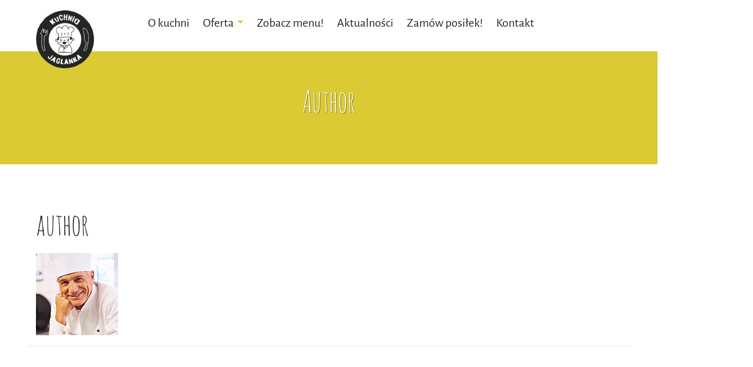

--- FILE ---
content_type: text/html; charset=UTF-8
request_url: https://kuchniajaglanka.pl/author/
body_size: 9456
content:
<!DOCTYPE html>
<!--[if lt IE 7 ]><html class="ie ie6" lang="en"> <![endif]-->
<!--[if IE 7 ]><html class="ie ie7" lang="en"> <![endif]-->
<!--[if IE 8 ]><html class="ie ie8" lang="en"> <![endif]-->
<!--[if IE 9 ]><html class="ie ie9" lang="en"> <![endif]-->
<!--[if (gte IE 10)|!(IE)]><!--><html lang="pl-PL"
	prefix="og: https://ogp.me/ns#" > <!--<![endif]-->
<head>
	<meta charset="utf-8">
    <!-- Title
	================================================== -->
	
    <!-- Title / End -->
    
    <!-- Meta
	================================================== -->
	<meta name="description" content="">
    <meta name="keywords" content="">
	<meta name="author" content="">
	<meta name="viewport" id="viewport" content="width=device-width, initial-scale=1, maximum-scale=1">
    <!-- Meta / End -->

	<!-- Favicons
	================================================== -->
	<link rel="shortcut icon" href="http://kuchniajaglanka.pl/wp-content/uploads/2015/11/favico.png">
    <link rel="icon" type="image/png" href="http://kuchniajaglanka.pl/wp-content/uploads/2015/11/favico.png" />
	<!-- Favicons / End -->
        <link rel="stylesheet" type="text/css" href="https://kuchniajaglanka.pl/wp-content/themes/DelicePlus/css/cat_icons.css"/>	<!--[if lt IE 9]>
		<script src="http://html5shim.googlecode.com/svn/trunk/html5.js"></script>
	<![endif]-->
    		<script type="text/javascript">
			cp_globals = {"ajaxURL":"https:\/\/kuchniajaglanka.pl\/wp-admin\/admin-ajax.php","homeURL":"https:\/\/kuchniajaglanka.pl"}		</script>
			<style>img:is([sizes="auto" i], [sizes^="auto," i]) { contain-intrinsic-size: 3000px 1500px }</style>
	
		<!-- All in One SEO 4.1.7 -->
		<title>author | Kuchnia Jaglanka</title>
		<meta name="robots" content="max-image-preview:large" />
		<meta property="og:locale" content="pl_PL" />
		<meta property="og:site_name" content="Kuchnia Jaglanka | Kawiarnia, jadalnia &amp; catering!" />
		<meta property="og:type" content="article" />
		<meta property="og:title" content="author | Kuchnia Jaglanka" />
		<meta property="article:published_time" content="2014-06-25T08:23:19+00:00" />
		<meta property="article:modified_time" content="2014-06-25T08:23:19+00:00" />
		<meta name="twitter:card" content="summary" />
		<meta name="twitter:title" content="author | Kuchnia Jaglanka" />
		<script type="application/ld+json" class="aioseo-schema">
			{"@context":"https:\/\/schema.org","@graph":[{"@type":"WebSite","@id":"https:\/\/kuchniajaglanka.pl\/#website","url":"https:\/\/kuchniajaglanka.pl\/","name":"Kuchnia Jaglanka","description":"Kawiarnia, jadalnia & catering!","inLanguage":"pl-PL","publisher":{"@id":"https:\/\/kuchniajaglanka.pl\/#organization"}},{"@type":"Organization","@id":"https:\/\/kuchniajaglanka.pl\/#organization","name":"Kuchnia Jaglanka","url":"https:\/\/kuchniajaglanka.pl\/"},{"@type":"BreadcrumbList","@id":"https:\/\/kuchniajaglanka.pl\/author\/#breadcrumblist","itemListElement":[{"@type":"ListItem","@id":"https:\/\/kuchniajaglanka.pl\/#listItem","position":1,"item":{"@type":"WebPage","@id":"https:\/\/kuchniajaglanka.pl\/","name":"Home","description":"Kawiarnia, jadalnia, \u015bniadania & lunch","url":"https:\/\/kuchniajaglanka.pl\/"},"nextItem":"https:\/\/kuchniajaglanka.pl\/author\/#listItem"},{"@type":"ListItem","@id":"https:\/\/kuchniajaglanka.pl\/author\/#listItem","position":2,"item":{"@type":"WebPage","@id":"https:\/\/kuchniajaglanka.pl\/author\/","name":"author","url":"https:\/\/kuchniajaglanka.pl\/author\/"},"previousItem":"https:\/\/kuchniajaglanka.pl\/#listItem"}]},{"@type":"Person","@id":"https:\/\/kuchniajaglanka.pl\/author\/admin\/#author","url":"https:\/\/kuchniajaglanka.pl\/author\/admin\/","name":"admin","image":{"@type":"ImageObject","@id":"https:\/\/kuchniajaglanka.pl\/author\/#authorImage","url":"https:\/\/secure.gravatar.com\/avatar\/c30d8edc887b5a5804d17f99c92c9b68d59871a77d282ba3d5f5d117556bdc2a?s=96&d=mm&r=g","width":96,"height":96,"caption":"admin"}},{"@type":"ItemPage","@id":"https:\/\/kuchniajaglanka.pl\/author\/#itempage","url":"https:\/\/kuchniajaglanka.pl\/author\/","name":"author | Kuchnia Jaglanka","inLanguage":"pl-PL","isPartOf":{"@id":"https:\/\/kuchniajaglanka.pl\/#website"},"breadcrumb":{"@id":"https:\/\/kuchniajaglanka.pl\/author\/#breadcrumblist"},"author":"https:\/\/kuchniajaglanka.pl\/author\/admin\/#author","creator":"https:\/\/kuchniajaglanka.pl\/author\/admin\/#author","datePublished":"2014-06-25T08:23:19+02:00","dateModified":"2014-06-25T08:23:19+02:00"}]}
		</script>
		<!-- All in One SEO -->

<link rel='dns-prefetch' href='//www.google.com' />
<link rel="alternate" type="application/rss+xml" title="Kuchnia Jaglanka &raquo; Kanał z wpisami" href="https://kuchniajaglanka.pl/feed/" />
<script type="text/javascript">
/* <![CDATA[ */
window._wpemojiSettings = {"baseUrl":"https:\/\/s.w.org\/images\/core\/emoji\/16.0.1\/72x72\/","ext":".png","svgUrl":"https:\/\/s.w.org\/images\/core\/emoji\/16.0.1\/svg\/","svgExt":".svg","source":{"concatemoji":"https:\/\/kuchniajaglanka.pl\/wp-includes\/js\/wp-emoji-release.min.js?ver=6.8.3"}};
/*! This file is auto-generated */
!function(s,n){var o,i,e;function c(e){try{var t={supportTests:e,timestamp:(new Date).valueOf()};sessionStorage.setItem(o,JSON.stringify(t))}catch(e){}}function p(e,t,n){e.clearRect(0,0,e.canvas.width,e.canvas.height),e.fillText(t,0,0);var t=new Uint32Array(e.getImageData(0,0,e.canvas.width,e.canvas.height).data),a=(e.clearRect(0,0,e.canvas.width,e.canvas.height),e.fillText(n,0,0),new Uint32Array(e.getImageData(0,0,e.canvas.width,e.canvas.height).data));return t.every(function(e,t){return e===a[t]})}function u(e,t){e.clearRect(0,0,e.canvas.width,e.canvas.height),e.fillText(t,0,0);for(var n=e.getImageData(16,16,1,1),a=0;a<n.data.length;a++)if(0!==n.data[a])return!1;return!0}function f(e,t,n,a){switch(t){case"flag":return n(e,"\ud83c\udff3\ufe0f\u200d\u26a7\ufe0f","\ud83c\udff3\ufe0f\u200b\u26a7\ufe0f")?!1:!n(e,"\ud83c\udde8\ud83c\uddf6","\ud83c\udde8\u200b\ud83c\uddf6")&&!n(e,"\ud83c\udff4\udb40\udc67\udb40\udc62\udb40\udc65\udb40\udc6e\udb40\udc67\udb40\udc7f","\ud83c\udff4\u200b\udb40\udc67\u200b\udb40\udc62\u200b\udb40\udc65\u200b\udb40\udc6e\u200b\udb40\udc67\u200b\udb40\udc7f");case"emoji":return!a(e,"\ud83e\udedf")}return!1}function g(e,t,n,a){var r="undefined"!=typeof WorkerGlobalScope&&self instanceof WorkerGlobalScope?new OffscreenCanvas(300,150):s.createElement("canvas"),o=r.getContext("2d",{willReadFrequently:!0}),i=(o.textBaseline="top",o.font="600 32px Arial",{});return e.forEach(function(e){i[e]=t(o,e,n,a)}),i}function t(e){var t=s.createElement("script");t.src=e,t.defer=!0,s.head.appendChild(t)}"undefined"!=typeof Promise&&(o="wpEmojiSettingsSupports",i=["flag","emoji"],n.supports={everything:!0,everythingExceptFlag:!0},e=new Promise(function(e){s.addEventListener("DOMContentLoaded",e,{once:!0})}),new Promise(function(t){var n=function(){try{var e=JSON.parse(sessionStorage.getItem(o));if("object"==typeof e&&"number"==typeof e.timestamp&&(new Date).valueOf()<e.timestamp+604800&&"object"==typeof e.supportTests)return e.supportTests}catch(e){}return null}();if(!n){if("undefined"!=typeof Worker&&"undefined"!=typeof OffscreenCanvas&&"undefined"!=typeof URL&&URL.createObjectURL&&"undefined"!=typeof Blob)try{var e="postMessage("+g.toString()+"("+[JSON.stringify(i),f.toString(),p.toString(),u.toString()].join(",")+"));",a=new Blob([e],{type:"text/javascript"}),r=new Worker(URL.createObjectURL(a),{name:"wpTestEmojiSupports"});return void(r.onmessage=function(e){c(n=e.data),r.terminate(),t(n)})}catch(e){}c(n=g(i,f,p,u))}t(n)}).then(function(e){for(var t in e)n.supports[t]=e[t],n.supports.everything=n.supports.everything&&n.supports[t],"flag"!==t&&(n.supports.everythingExceptFlag=n.supports.everythingExceptFlag&&n.supports[t]);n.supports.everythingExceptFlag=n.supports.everythingExceptFlag&&!n.supports.flag,n.DOMReady=!1,n.readyCallback=function(){n.DOMReady=!0}}).then(function(){return e}).then(function(){var e;n.supports.everything||(n.readyCallback(),(e=n.source||{}).concatemoji?t(e.concatemoji):e.wpemoji&&e.twemoji&&(t(e.twemoji),t(e.wpemoji)))}))}((window,document),window._wpemojiSettings);
/* ]]> */
</script>
<link rel='stylesheet' id='aqpb-view-css-css' href='https://kuchniajaglanka.pl/wp-content/themes/DelicePlus/plugins/pagebuilder/assets/css/aqpb-view.css?ver=1769578328' type='text/css' media='all' />
<style id='wp-emoji-styles-inline-css' type='text/css'>

	img.wp-smiley, img.emoji {
		display: inline !important;
		border: none !important;
		box-shadow: none !important;
		height: 1em !important;
		width: 1em !important;
		margin: 0 0.07em !important;
		vertical-align: -0.1em !important;
		background: none !important;
		padding: 0 !important;
	}
</style>
<link rel='stylesheet' id='wp-block-library-css' href='https://kuchniajaglanka.pl/wp-includes/css/dist/block-library/style.min.css?ver=6.8.3' type='text/css' media='all' />
<style id='classic-theme-styles-inline-css' type='text/css'>
/*! This file is auto-generated */
.wp-block-button__link{color:#fff;background-color:#32373c;border-radius:9999px;box-shadow:none;text-decoration:none;padding:calc(.667em + 2px) calc(1.333em + 2px);font-size:1.125em}.wp-block-file__button{background:#32373c;color:#fff;text-decoration:none}
</style>
<style id='global-styles-inline-css' type='text/css'>
:root{--wp--preset--aspect-ratio--square: 1;--wp--preset--aspect-ratio--4-3: 4/3;--wp--preset--aspect-ratio--3-4: 3/4;--wp--preset--aspect-ratio--3-2: 3/2;--wp--preset--aspect-ratio--2-3: 2/3;--wp--preset--aspect-ratio--16-9: 16/9;--wp--preset--aspect-ratio--9-16: 9/16;--wp--preset--color--black: #000000;--wp--preset--color--cyan-bluish-gray: #abb8c3;--wp--preset--color--white: #ffffff;--wp--preset--color--pale-pink: #f78da7;--wp--preset--color--vivid-red: #cf2e2e;--wp--preset--color--luminous-vivid-orange: #ff6900;--wp--preset--color--luminous-vivid-amber: #fcb900;--wp--preset--color--light-green-cyan: #7bdcb5;--wp--preset--color--vivid-green-cyan: #00d084;--wp--preset--color--pale-cyan-blue: #8ed1fc;--wp--preset--color--vivid-cyan-blue: #0693e3;--wp--preset--color--vivid-purple: #9b51e0;--wp--preset--gradient--vivid-cyan-blue-to-vivid-purple: linear-gradient(135deg,rgba(6,147,227,1) 0%,rgb(155,81,224) 100%);--wp--preset--gradient--light-green-cyan-to-vivid-green-cyan: linear-gradient(135deg,rgb(122,220,180) 0%,rgb(0,208,130) 100%);--wp--preset--gradient--luminous-vivid-amber-to-luminous-vivid-orange: linear-gradient(135deg,rgba(252,185,0,1) 0%,rgba(255,105,0,1) 100%);--wp--preset--gradient--luminous-vivid-orange-to-vivid-red: linear-gradient(135deg,rgba(255,105,0,1) 0%,rgb(207,46,46) 100%);--wp--preset--gradient--very-light-gray-to-cyan-bluish-gray: linear-gradient(135deg,rgb(238,238,238) 0%,rgb(169,184,195) 100%);--wp--preset--gradient--cool-to-warm-spectrum: linear-gradient(135deg,rgb(74,234,220) 0%,rgb(151,120,209) 20%,rgb(207,42,186) 40%,rgb(238,44,130) 60%,rgb(251,105,98) 80%,rgb(254,248,76) 100%);--wp--preset--gradient--blush-light-purple: linear-gradient(135deg,rgb(255,206,236) 0%,rgb(152,150,240) 100%);--wp--preset--gradient--blush-bordeaux: linear-gradient(135deg,rgb(254,205,165) 0%,rgb(254,45,45) 50%,rgb(107,0,62) 100%);--wp--preset--gradient--luminous-dusk: linear-gradient(135deg,rgb(255,203,112) 0%,rgb(199,81,192) 50%,rgb(65,88,208) 100%);--wp--preset--gradient--pale-ocean: linear-gradient(135deg,rgb(255,245,203) 0%,rgb(182,227,212) 50%,rgb(51,167,181) 100%);--wp--preset--gradient--electric-grass: linear-gradient(135deg,rgb(202,248,128) 0%,rgb(113,206,126) 100%);--wp--preset--gradient--midnight: linear-gradient(135deg,rgb(2,3,129) 0%,rgb(40,116,252) 100%);--wp--preset--font-size--small: 13px;--wp--preset--font-size--medium: 20px;--wp--preset--font-size--large: 36px;--wp--preset--font-size--x-large: 42px;--wp--preset--spacing--20: 0.44rem;--wp--preset--spacing--30: 0.67rem;--wp--preset--spacing--40: 1rem;--wp--preset--spacing--50: 1.5rem;--wp--preset--spacing--60: 2.25rem;--wp--preset--spacing--70: 3.38rem;--wp--preset--spacing--80: 5.06rem;--wp--preset--shadow--natural: 6px 6px 9px rgba(0, 0, 0, 0.2);--wp--preset--shadow--deep: 12px 12px 50px rgba(0, 0, 0, 0.4);--wp--preset--shadow--sharp: 6px 6px 0px rgba(0, 0, 0, 0.2);--wp--preset--shadow--outlined: 6px 6px 0px -3px rgba(255, 255, 255, 1), 6px 6px rgba(0, 0, 0, 1);--wp--preset--shadow--crisp: 6px 6px 0px rgba(0, 0, 0, 1);}:where(.is-layout-flex){gap: 0.5em;}:where(.is-layout-grid){gap: 0.5em;}body .is-layout-flex{display: flex;}.is-layout-flex{flex-wrap: wrap;align-items: center;}.is-layout-flex > :is(*, div){margin: 0;}body .is-layout-grid{display: grid;}.is-layout-grid > :is(*, div){margin: 0;}:where(.wp-block-columns.is-layout-flex){gap: 2em;}:where(.wp-block-columns.is-layout-grid){gap: 2em;}:where(.wp-block-post-template.is-layout-flex){gap: 1.25em;}:where(.wp-block-post-template.is-layout-grid){gap: 1.25em;}.has-black-color{color: var(--wp--preset--color--black) !important;}.has-cyan-bluish-gray-color{color: var(--wp--preset--color--cyan-bluish-gray) !important;}.has-white-color{color: var(--wp--preset--color--white) !important;}.has-pale-pink-color{color: var(--wp--preset--color--pale-pink) !important;}.has-vivid-red-color{color: var(--wp--preset--color--vivid-red) !important;}.has-luminous-vivid-orange-color{color: var(--wp--preset--color--luminous-vivid-orange) !important;}.has-luminous-vivid-amber-color{color: var(--wp--preset--color--luminous-vivid-amber) !important;}.has-light-green-cyan-color{color: var(--wp--preset--color--light-green-cyan) !important;}.has-vivid-green-cyan-color{color: var(--wp--preset--color--vivid-green-cyan) !important;}.has-pale-cyan-blue-color{color: var(--wp--preset--color--pale-cyan-blue) !important;}.has-vivid-cyan-blue-color{color: var(--wp--preset--color--vivid-cyan-blue) !important;}.has-vivid-purple-color{color: var(--wp--preset--color--vivid-purple) !important;}.has-black-background-color{background-color: var(--wp--preset--color--black) !important;}.has-cyan-bluish-gray-background-color{background-color: var(--wp--preset--color--cyan-bluish-gray) !important;}.has-white-background-color{background-color: var(--wp--preset--color--white) !important;}.has-pale-pink-background-color{background-color: var(--wp--preset--color--pale-pink) !important;}.has-vivid-red-background-color{background-color: var(--wp--preset--color--vivid-red) !important;}.has-luminous-vivid-orange-background-color{background-color: var(--wp--preset--color--luminous-vivid-orange) !important;}.has-luminous-vivid-amber-background-color{background-color: var(--wp--preset--color--luminous-vivid-amber) !important;}.has-light-green-cyan-background-color{background-color: var(--wp--preset--color--light-green-cyan) !important;}.has-vivid-green-cyan-background-color{background-color: var(--wp--preset--color--vivid-green-cyan) !important;}.has-pale-cyan-blue-background-color{background-color: var(--wp--preset--color--pale-cyan-blue) !important;}.has-vivid-cyan-blue-background-color{background-color: var(--wp--preset--color--vivid-cyan-blue) !important;}.has-vivid-purple-background-color{background-color: var(--wp--preset--color--vivid-purple) !important;}.has-black-border-color{border-color: var(--wp--preset--color--black) !important;}.has-cyan-bluish-gray-border-color{border-color: var(--wp--preset--color--cyan-bluish-gray) !important;}.has-white-border-color{border-color: var(--wp--preset--color--white) !important;}.has-pale-pink-border-color{border-color: var(--wp--preset--color--pale-pink) !important;}.has-vivid-red-border-color{border-color: var(--wp--preset--color--vivid-red) !important;}.has-luminous-vivid-orange-border-color{border-color: var(--wp--preset--color--luminous-vivid-orange) !important;}.has-luminous-vivid-amber-border-color{border-color: var(--wp--preset--color--luminous-vivid-amber) !important;}.has-light-green-cyan-border-color{border-color: var(--wp--preset--color--light-green-cyan) !important;}.has-vivid-green-cyan-border-color{border-color: var(--wp--preset--color--vivid-green-cyan) !important;}.has-pale-cyan-blue-border-color{border-color: var(--wp--preset--color--pale-cyan-blue) !important;}.has-vivid-cyan-blue-border-color{border-color: var(--wp--preset--color--vivid-cyan-blue) !important;}.has-vivid-purple-border-color{border-color: var(--wp--preset--color--vivid-purple) !important;}.has-vivid-cyan-blue-to-vivid-purple-gradient-background{background: var(--wp--preset--gradient--vivid-cyan-blue-to-vivid-purple) !important;}.has-light-green-cyan-to-vivid-green-cyan-gradient-background{background: var(--wp--preset--gradient--light-green-cyan-to-vivid-green-cyan) !important;}.has-luminous-vivid-amber-to-luminous-vivid-orange-gradient-background{background: var(--wp--preset--gradient--luminous-vivid-amber-to-luminous-vivid-orange) !important;}.has-luminous-vivid-orange-to-vivid-red-gradient-background{background: var(--wp--preset--gradient--luminous-vivid-orange-to-vivid-red) !important;}.has-very-light-gray-to-cyan-bluish-gray-gradient-background{background: var(--wp--preset--gradient--very-light-gray-to-cyan-bluish-gray) !important;}.has-cool-to-warm-spectrum-gradient-background{background: var(--wp--preset--gradient--cool-to-warm-spectrum) !important;}.has-blush-light-purple-gradient-background{background: var(--wp--preset--gradient--blush-light-purple) !important;}.has-blush-bordeaux-gradient-background{background: var(--wp--preset--gradient--blush-bordeaux) !important;}.has-luminous-dusk-gradient-background{background: var(--wp--preset--gradient--luminous-dusk) !important;}.has-pale-ocean-gradient-background{background: var(--wp--preset--gradient--pale-ocean) !important;}.has-electric-grass-gradient-background{background: var(--wp--preset--gradient--electric-grass) !important;}.has-midnight-gradient-background{background: var(--wp--preset--gradient--midnight) !important;}.has-small-font-size{font-size: var(--wp--preset--font-size--small) !important;}.has-medium-font-size{font-size: var(--wp--preset--font-size--medium) !important;}.has-large-font-size{font-size: var(--wp--preset--font-size--large) !important;}.has-x-large-font-size{font-size: var(--wp--preset--font-size--x-large) !important;}
:where(.wp-block-post-template.is-layout-flex){gap: 1.25em;}:where(.wp-block-post-template.is-layout-grid){gap: 1.25em;}
:where(.wp-block-columns.is-layout-flex){gap: 2em;}:where(.wp-block-columns.is-layout-grid){gap: 2em;}
:root :where(.wp-block-pullquote){font-size: 1.5em;line-height: 1.6;}
</style>
<link rel='stylesheet' id='contact-form-7-css' href='https://kuchniajaglanka.pl/wp-content/plugins/contact-form-7/includes/css/styles.css?ver=5.5.5' type='text/css' media='all' />
<link rel='stylesheet' id='carousel-style-css' href='https://kuchniajaglanka.pl/wp-content/themes/DelicePlus/css/owl.carousel.css?ver=6.8.3' type='text/css' media='all' />
<link rel='stylesheet' id='bootstrap-style-css' href='https://kuchniajaglanka.pl/wp-content/themes/DelicePlus/css/bootstrap.css?ver=6.8.3' type='text/css' media='all' />
<link rel='stylesheet' id='animate-css' href='https://kuchniajaglanka.pl/wp-content/themes/DelicePlus/css/animate.css?ver=6.8.3' type='text/css' media='all' />
<link rel='stylesheet' id='font-awesome-css' href='https://kuchniajaglanka.pl/wp-content/themes/DelicePlus/css/font-awesome.min.css?ver=6.8.3' type='text/css' media='all' />
<link rel='stylesheet' id='magnific-popup-css' href='https://kuchniajaglanka.pl/wp-content/themes/DelicePlus/css/magnific-popup.css?ver=6.8.3' type='text/css' media='all' />
<link rel='stylesheet' id='main-style-css' href='https://kuchniajaglanka.pl/wp-content/themes/DelicePlus/style.css?ver=6.8.3' type='text/css' media='all' />
<link rel='stylesheet' id='custom-css' href='https://kuchniajaglanka.pl/wp-content/themes/DelicePlus/css/custom-css.php?ver=6.8.3' type='text/css' media='all' />
<script type="text/javascript" src="https://kuchniajaglanka.pl/wp-includes/js/jquery/jquery.min.js?ver=3.7.1" id="jquery-core-js"></script>
<script type="text/javascript" src="https://kuchniajaglanka.pl/wp-includes/js/jquery/jquery-migrate.min.js?ver=3.4.1" id="jquery-migrate-js"></script>
<link rel="https://api.w.org/" href="https://kuchniajaglanka.pl/wp-json/" /><link rel="alternate" title="JSON" type="application/json" href="https://kuchniajaglanka.pl/wp-json/wp/v2/media/2362" /><link rel="EditURI" type="application/rsd+xml" title="RSD" href="https://kuchniajaglanka.pl/xmlrpc.php?rsd" />
<meta name="generator" content="WordPress 6.8.3" />
<link rel='shortlink' href='https://kuchniajaglanka.pl/?p=2362' />
<link rel="alternate" title="oEmbed (JSON)" type="application/json+oembed" href="https://kuchniajaglanka.pl/wp-json/oembed/1.0/embed?url=https%3A%2F%2Fkuchniajaglanka.pl%2Fauthor%2F" />
<link rel="alternate" title="oEmbed (XML)" type="text/xml+oembed" href="https://kuchniajaglanka.pl/wp-json/oembed/1.0/embed?url=https%3A%2F%2Fkuchniajaglanka.pl%2Fauthor%2F&#038;format=xml" />
<style type="text/css" title="dynamic-css" class="options-output">body, .straight{font-family:Overlock;font-weight:400;font-style:normal;font-size:15px;}#main-menu-top .main-menu li a, .headings{font-family:Signika Negative;font-weight:400;font-style:normal;font-size:30px;}h1, h2, h3, h4, h5, h6, .htitle{font-family:Amatic SC;font-weight:400;font-style:normal;}</style><link rel="stylesheet" id="options-google-fonts"  href="//fonts.googleapis.com/css?family=Overlock:400%7CSignika+Negative:400%7CAmatic+SC:400&amp;subset=latin&amp;v=1534711797" type="text/css" media="all" />
<script>
  (function(i,s,o,g,r,a,m){i['GoogleAnalyticsObject']=r;i[r]=i[r]||function(){
  (i[r].q=i[r].q||[]).push(arguments)},i[r].l=1*new Date();a=s.createElement(o),
  m=s.getElementsByTagName(o)[0];a.async=1;a.src=g;m.parentNode.insertBefore(a,m)
  })(window,document,'script','//www.google-analytics.com/analytics.js','ga');

  ga('create', 'UA-73305755-1', 'auto');
  ga('send', 'pageview');

</script>
</head>

<body class="attachment wp-singular attachment-template-default single single-attachment postid-2362 attachmentid-2362 attachment-png wp-theme-DelicePlus" >
	<!-- Preloading
    ======================================================================== -->
	<div class="mask-color" id="hearts">
        <div id="preview-area">
		<div class="spinner"></div>
		<div id="chest1">
			<div class="heart left side top"></div><div class="heart left2 side top"></div>
			<div class="heart center">&hearts;</div>
			<div class="heart right side"></div>
		</div>
        </div>
    </div>
		<div  id="wrappa" >
	<!-- Preloading / End -->
	<!-- Header
    ======================================================================== -->
  
 <div id="mainsite" class="container-fluid ">

<div class="row-offcanvas row-offcanvas-right">
      <div class="visible-sm visible-md visible-lg padt" id="header">
      <nav class="navbar navbar-default" role="navigation">
	   <div class="container">
	   <div class="col-xs-12 col-sm-12 col-md-2 col-lg-2 lgo" >
	   <div id="logo">
	  <a href="https://kuchniajaglanka.pl"  class="animated fadeInUp running  navbar-brand imglogo" alt="Kuchnia Jaglanka" />
								<img src=http://kuchniajaglanka.pl/wp-content/uploads/2015/11/logo25jaglanka2.png>
								</a><a href="https://kuchniajaglanka.pl/" id="logo-left" class="default imglogo"><img src=></a>	   </div></div>
	  <div class="col-xs-12 col-sm-12 col-md-10 col-lg-10 topmen">
          			<ul id="menu-menu-main" class="nav navbar-nav"><li id="menu-item-2857" class="menu-item menu-item-type-post_type menu-item-object-page"><a href="https://kuchniajaglanka.pl/o-kuchni/">O kuchni</a></li><li id="menu-item-2856" class="menu-item menu-item-type-post_type menu-item-object-page menu-item-has-children dropdown"><a href="https://kuchniajaglanka.pl/oferta/" class="dropdown-toggle" data-toggle="dropdown">Oferta<b class="caret"></b></a>
<ul class="dropdown-menu">
	<li id="menu-item-3303" class="menu-item menu-item-type-custom menu-item-object-custom"><a href="http://kuchniajaglanka.pl/tiles/spotkania-firmowe-i-konferencje/">Spotkania firmowe, konferencje i imprezy domowe</a></li>	<li id="menu-item-3030" class="menu-item menu-item-type-post_type menu-item-object-tiles"><a href="https://kuchniajaglanka.pl/tiles/kawiarnia_i_jadalnia/">Kawiarenka szkolna Lemoniada w Poznaniu</a></li>	<li id="menu-item-3540" class="menu-item menu-item-type-custom menu-item-object-custom"><a href="http://kuchniajaglanka.pl/tiles/warsztatydladzieci/">Warsztaty kulinarno-edukacyjne dla dzieci i młodzieży</a></li>	<li id="menu-item-3028" class="menu-item menu-item-type-post_type menu-item-object-tiles"><a href="https://kuchniajaglanka.pl/tiles/catering_dla_dzieci/">Catering dla dzieci i młodzieży szkoły/ferie/półkolonie</a></li>	<li id="menu-item-3029" class="menu-item menu-item-type-post_type menu-item-object-tiles"><a href="https://kuchniajaglanka.pl/tiles/torty_i_ciasta/">Torty i ciasta dla alergików i nie tylko</a></li><!--.dropdown-->
</ul>
</li><li id="menu-item-2855" class="menu-item menu-item-type-post_type menu-item-object-page"><a href="https://kuchniajaglanka.pl/sprawdz-menu/">Zobacz menu!</a></li><li id="menu-item-2741" class="blog menu-item menu-item-type-custom menu-item-object-custom"><a href="http://kuchniajaglanka.pl/blog/">Aktualności</a></li><li id="menu-item-2854" class="menu-item menu-item-type-post_type menu-item-object-page"><a href="https://kuchniajaglanka.pl/zamow-posilek/">Zamów posiłek!</a></li><li id="menu-item-2853" class="menu-item menu-item-type-post_type menu-item-object-page"><a href="https://kuchniajaglanka.pl/kontakt/">Kontakt</a></li></ul>		  
		  </div>
		  </div>
      </nav>
    </div>
    <div class="wrp">
    <div class=" visible-xs">
      <div class="navbar navbar-default navbar-static-top" role="navigation">
        <div class="container">
          <div class="navbar-header">
            <button type="button" class="navbar-toggle pull-left" data-toggle="offcanvas" data-target=".navbar-collapse"> <span class="icon-bar"></span> <span class="icon-bar"></span> <span class="icon-bar"></span> </button>

				<a href="https://kuchniajaglanka.pl" id="logo2" class="animated fadeInUp running  navbar-brand lg2 imglogo" alt="Kuchnia Jaglanka" />
								<img src=http://kuchniajaglanka.pl/wp-content/uploads/2015/11/logo25jaglanka2.png>
								</a><a href="https://kuchniajaglanka.pl/" id="logo-left2" class="default imglogo"><img src=></a>								</div>
        </div>
      </div>
      <div class="col-xs-6 col-sm-3 sidebar-offcanvas showhide navbar-collapse" id="sidebar" role="navigation" >
        <div class="sidebar-nav">
			<ul id="menu-menu-main-1" class="nav navbar-nav"><li id="menu-item-2857" class="menu-item menu-item-type-post_type menu-item-object-page"><a href="https://kuchniajaglanka.pl/o-kuchni/">O kuchni</a></li><li id="menu-item-2856" class="menu-item menu-item-type-post_type menu-item-object-page menu-item-has-children dropdown"><a href="https://kuchniajaglanka.pl/oferta/" class="dropdown-toggle" data-toggle="dropdown">Oferta<b class="caret"></b></a>
<ul class="dropdown-menu">
	<li id="menu-item-3303" class="menu-item menu-item-type-custom menu-item-object-custom"><a href="http://kuchniajaglanka.pl/tiles/spotkania-firmowe-i-konferencje/">Spotkania firmowe, konferencje i imprezy domowe</a></li>	<li id="menu-item-3030" class="menu-item menu-item-type-post_type menu-item-object-tiles"><a href="https://kuchniajaglanka.pl/tiles/kawiarnia_i_jadalnia/">Kawiarenka szkolna Lemoniada w Poznaniu</a></li>	<li id="menu-item-3540" class="menu-item menu-item-type-custom menu-item-object-custom"><a href="http://kuchniajaglanka.pl/tiles/warsztatydladzieci/">Warsztaty kulinarno-edukacyjne dla dzieci i młodzieży</a></li>	<li id="menu-item-3028" class="menu-item menu-item-type-post_type menu-item-object-tiles"><a href="https://kuchniajaglanka.pl/tiles/catering_dla_dzieci/">Catering dla dzieci i młodzieży szkoły/ferie/półkolonie</a></li>	<li id="menu-item-3029" class="menu-item menu-item-type-post_type menu-item-object-tiles"><a href="https://kuchniajaglanka.pl/tiles/torty_i_ciasta/">Torty i ciasta dla alergików i nie tylko</a></li><!--.dropdown-->
</ul>
</li><li id="menu-item-2855" class="menu-item menu-item-type-post_type menu-item-object-page"><a href="https://kuchniajaglanka.pl/sprawdz-menu/">Zobacz menu!</a></li><li id="menu-item-2741" class="blog menu-item menu-item-type-custom menu-item-object-custom"><a href="http://kuchniajaglanka.pl/blog/">Aktualności</a></li><li id="menu-item-2854" class="menu-item menu-item-type-post_type menu-item-object-page"><a href="https://kuchniajaglanka.pl/zamow-posilek/">Zamów posiłek!</a></li><li id="menu-item-2853" class="menu-item menu-item-type-post_type menu-item-object-page"><a href="https://kuchniajaglanka.pl/kontakt/">Kontakt</a></li></ul>        </div>
      </div>
 </div>
      </div><!-- Blog Header
======================================================================== -->
<div class="blog-header-wrapper sing">
		<div class="blog-header-img" data-type="background" data-speed="5" style="background-image:url(https://kuchniajaglanka.pl/wp-content/themes/DelicePlus/images/texture-bg-black.png), url(https://kuchniajaglanka.pl/wp-content/themes/DelicePlus/images/texture-bg-0.png); background-color:#733b21; background-repeat:repeat; background-attachment: fixed; background-size: inherit; " ></div>
	            <div class="col-md-0"></div>
				<div class="animation-wrapper nopadding col-md-12">
                <div class="heading-title-wrapper blog-page">
                    <h2 class="title" >author</h2>
                </div>
            </div><div class="col-md-0"></div>
	 	
</div>
<!-- end blog-header -->
<div class="clearfix"></div> 
<div class="site-inner">
    <div class="wrap">
	<div class="container">
    		<div class="row">    	
    			<div class="blog-wrapper index rightsidebar animation-wrapper col-md-12 pdt" >

				<div class="row padda hrecipe" id="posts_container">


<!-- Container
======================================================================== -->
	<div class="col-md-12 col-sm-12 col-xs-12 col-lg-12">
	 <div class="row"> 
		 <div class="col-md-3 col-sm-3 col-xs-12 pull-right sshar">


        </div>
		<div class="col-md-9 col-sm-9 col-xs-12 push-left" class="post-2362 attachment type-attachment status-inherit hentry">
			<h1 class="title-single fn">author</h1>
		</div>
	</div>
     <div class="row"> 
		<div class="col-md-12">
			<div class="post-content">
							
				<p class="attachment"><a href='https://kuchniajaglanka.pl/wp-content/uploads/2014/04/author1.png'><img decoding="async" width="160" height="160" src="https://kuchniajaglanka.pl/wp-content/uploads/2014/04/author1.png" class="attachment-medium size-medium" alt="" srcset="https://kuchniajaglanka.pl/wp-content/uploads/2014/04/author1.png 160w, https://kuchniajaglanka.pl/wp-content/uploads/2014/04/author1-150x150.png 150w" sizes="(max-width: 160px) 100vw, 160px" /></a></p>
	
				
			<!-- Content / End -->
			</div>
			
						

			
			</div>
			</div>

			
	
						
			<div class="col-md-6 col-lg-6 col-sm-12 post-categor">
						</div>	
			<div class="col-md-6 col-lg-6 col-sm-12 tga">
						</div>
			</div>

			

		
			<div class="comment-wrap">
							</div>			
		
	</div>
	
				<div class="row dasha"> 
			<div class="col-md-6 col-lg-6 col-sm-6 col-xs-12">
				
			
			</div>
			
			<div class="col-md-6 col-lg-6 col-sm-6 col-xs-12">
							</div>				
	</div>	

</div></div></div>
</div>
    			<input type="hidden" id="current_page" value="1">
				<input type="hidden" id="max_page" value="0">		
    		</div>
			</div>
    </div>
</div>
<!-- Container / End -->

	</div><!-- #content -->
	<div class="clearfix"></div>
			<footer id="contact" class="site-footer template-wrap short" role="contentinfo">
		        <div class="footer-img" id='background' style="background-image:url(http://kuchniajaglanka.pl/wp-content/uploads/2015/11/default_bg-new1.jpg); background-color:#cccccc; background-repeat:repeat;  " ></div>
    	<div class="container">
            <div class="row" id='foreground' >
								<div class="col-md-4">
                    <div class="footer-title-wrapper">
                        <h2 class="title" style="color:#333333;" >Skontaktuj się z nami</h2>
                        <span class="line-title" style="background-color:#fff"></span>
                        <span class="sub-title" style="color:#333333;" >Zapraszamy do kontaktu i współpracy</span>
                    </div>
					 <div class="list-contact-wrapper">
		             <div class="contact-wrapper">
                      <p>ul. Sielska 17, 60-129 Poznań</p>
                      <p>604 251 770, 608 571 964, 730 179 527</p>
                      <p>halo@kuchniajaglanka.pl, pytania@kuchniajaglanka.pl</p>
                        </div>
					</div>
				</div>
				<div class="col-md-4">
				                    <div class="footer-title-wrapper">
					<h2 class="title" style="color:#333333;">Ciekawe wpisy</h2>
					<ul class="com_list">

											<li><a href="https://kuchniajaglanka.pl/2015/11/13/zamienniki-cukru/" title="Zamienniki cukru">Zamienniki cukru</a><div>0</div></li>

											<li><a href="https://kuchniajaglanka.pl/2015/11/13/mieso-i-zamienniki/" title="Mięso i zamienniki">Mięso i zamienniki</a><div>0</div></li>

											<li><a href="https://kuchniajaglanka.pl/2015/11/13/wapn-czy-tylko-w-mleku/" title="Wapń czy tylko w mleku?">Wapń czy tylko w mleku?</a><div>0</div></li>

											<li><a href="https://kuchniajaglanka.pl/2015/12/21/wigilijny-wolny-targ/" title="Wigilijny Wolny Targ">Wigilijny Wolny Targ</a><div>0</div></li>

											<li><a href="https://kuchniajaglanka.pl/2016/04/24/warsztaty-z-mokoloko/" title="Warsztaty z MOKOLOKO">Warsztaty z MOKOLOKO</a><div>0</div></li>

					</ul>
                    </div>
                				</div>
				
				
				<div class="col-lg-4 col-md-4 fslider">
								<h2 class="title fade-up animated fadeInUp" style="color:#333333;">Ostatnie wpisy</h2>
					<div id="container_recent" class="row nopadding footer_carousel">
	 
				 			
			<!--element-->
            <div  class="recipe-item ">
	       	<a style="background:url(https://kuchniajaglanka.pl/wp-content/uploads/2025/06/IMG_0697-Sredni-1.jpeg) no-repeat center center; -webkit-background-size: cover; transition: all 1000ms ease 0s; -moz-background-size: cover;  -o-background-size: cover;  background-size: cover;" href="https://kuchniajaglanka.pl/2025/06/06/konkurs-dla-glodnych-sztuki-kolaz-06_2025/" >
                	<img class="imgwork" src="https://kuchniajaglanka.pl/wp-content/uploads/2025/06/IMG_0697-Sredni-1.jpeg" alt="Konkurs dla głodnych sztuki - czerwiec 2025">                </a>
                <div class="worksarrow htitle">
				<p><span>Konkurs dla głodnych sztuki - czerwiec 2025</span><a href="https://kuchniajaglanka.pl/2025/06/06/konkurs-dla-glodnych-sztuki-kolaz-06_2025/"><i class="di di-more13"></i></a></p>
                	
				</div>
            </div>
            <!--element-->
            
          			
			<!--element-->
            <div  class="recipe-item ">
	       	<a style="background:url(https://kuchniajaglanka.pl/wp-content/uploads/2018/10/PART_1538.jpg) no-repeat center center; -webkit-background-size: cover; transition: all 1000ms ease 0s; -moz-background-size: cover;  -o-background-size: cover;  background-size: cover;" href="https://kuchniajaglanka.pl/2018/10/04/kawiarenka-szkolna-lemoniada-wrzesien-2018-dzialamy/" >
                	<img class="imgwork" src="https://kuchniajaglanka.pl/wp-content/uploads/2018/10/PART_1538.jpg" alt="Kawiarenka Szkolna Lemoniada - wrzesień 2018 - działamy!">                </a>
                <div class="worksarrow htitle">
				<p><span>Kawiarenka Szkolna Lemoniada - wrzesień 2018 - działamy!</span><a href="https://kuchniajaglanka.pl/2018/10/04/kawiarenka-szkolna-lemoniada-wrzesien-2018-dzialamy/"><i class="di di-more13"></i></a></p>
                	
				</div>
            </div>
            <!--element-->
            
          			
			<!--element-->
            <div  class="recipe-item ">
	       	<a style="background:url(https://kuchniajaglanka.pl/wp-content/uploads/2015/11/jesc-1024x681.jpg) no-repeat center center; -webkit-background-size: cover; transition: all 1000ms ease 0s; -moz-background-size: cover;  -o-background-size: cover;  background-size: cover;" href="https://kuchniajaglanka.pl/2017/06/05/halo-tu-serce-ogolnopolski-dzien-swiadomosci-niewydolnosci-serca/" >
                	<img class="imgwork" src="https://kuchniajaglanka.pl/wp-content/uploads/2015/11/jesc-1024x681.jpg" alt="Halo! Tu serce! - piknik zdrowotny - Ogólnopolski Dzień Świadomości Niewydolności Serca">                </a>
                <div class="worksarrow htitle">
				<p><span>Halo! Tu serce! - piknik zdrowotny - Ogólnopolski Dzień Świadomości Niewydolności Serca</span><a href="https://kuchniajaglanka.pl/2017/06/05/halo-tu-serce-ogolnopolski-dzien-swiadomosci-niewydolnosci-serca/"><i class="di di-more13"></i></a></p>
                	
				</div>
            </div>
            <!--element-->
            
          		   	</div>
							</div>

                <div class="clearfix"></div>
            </div>
        </div>
		
		<div class="site-info nopadding">		
				<ul class="social-footer">
												                                                			</ul>
			<div class="copyright">
				2018 Kuchnia Jaglanka			</div>
				
		</div><!-- .site-info -->
	</footer><!-- #colophon -->
	</div><!-- #page -->
<script type="speculationrules">
{"prefetch":[{"source":"document","where":{"and":[{"href_matches":"\/*"},{"not":{"href_matches":["\/wp-*.php","\/wp-admin\/*","\/wp-content\/uploads\/*","\/wp-content\/*","\/wp-content\/plugins\/*","\/wp-content\/themes\/DelicePlus\/*","\/*\\?(.+)"]}},{"not":{"selector_matches":"a[rel~=\"nofollow\"]"}},{"not":{"selector_matches":".no-prefetch, .no-prefetch a"}}]},"eagerness":"conservative"}]}
</script>
<script type="text/javascript" src="https://kuchniajaglanka.pl/wp-content/themes/DelicePlus/plugins/pagebuilder/assets/js/aqpb-view.js?ver=1769578328" id="aqpb-view-js-js"></script>
<script type="text/javascript" src="https://kuchniajaglanka.pl/wp-includes/js/dist/vendor/wp-polyfill.min.js?ver=3.15.0" id="wp-polyfill-js"></script>
<script type="text/javascript" id="contact-form-7-js-extra">
/* <![CDATA[ */
var wpcf7 = {"api":{"root":"https:\/\/kuchniajaglanka.pl\/wp-json\/","namespace":"contact-form-7\/v1"}};
/* ]]> */
</script>
<script type="text/javascript" src="https://kuchniajaglanka.pl/wp-content/plugins/contact-form-7/includes/js/index.js?ver=5.5.5" id="contact-form-7-js"></script>
<script type="text/javascript" src="https://kuchniajaglanka.pl/wp-includes/js/underscore.min.js?ver=1.13.7" id="underscore-js"></script>
<script type="text/javascript" src="https://kuchniajaglanka.pl/wp-includes/js/backbone.min.js?ver=1.6.0" id="backbone-js"></script>
<script type="text/javascript" src="https://kuchniajaglanka.pl/wp-content/themes/DelicePlus/js/libs/bootstrap.min.js?ver=3.1.1" id="bootstrap-js"></script>
<script type="text/javascript" src="https://kuchniajaglanka.pl/wp-content/themes/DelicePlus/js/libs/modernizr.custom.js?ver=2.6.2" id="modernizr-js"></script>
<script type="text/javascript" src="https://kuchniajaglanka.pl/wp-content/themes/DelicePlus/js/libs/collapse.js?ver=1.0.0" id="collapse-js"></script>
<script type="text/javascript" src="https://kuchniajaglanka.pl/wp-content/themes/DelicePlus/js/nicescroll.js?ver=1.0.0" id="nicescroll-js"></script>
<script type="text/javascript" src="https://kuchniajaglanka.pl/wp-content/themes/DelicePlus/js/libs/smooth.scroll.js?ver=1.0.0" id="smoothscroll-js"></script>
<script type="text/javascript" src="https://kuchniajaglanka.pl/wp-content/themes/DelicePlus/js/libs/waypoints.min.js?ver=2.0.3" id="waypoints-js"></script>
<script type="text/javascript" src="https://kuchniajaglanka.pl/wp-content/themes/DelicePlus/js/libs/waypoints-sticky.js?ver=2.0.4" id="sticky-js"></script>
<script type="text/javascript" src="https://kuchniajaglanka.pl/wp-content/themes/DelicePlus/js/libs/counter.js?ver=1.0.0" id="counter-js"></script>
<script type="text/javascript" src="https://kuchniajaglanka.pl/wp-content/themes/DelicePlus/js/libs/classie.js?ver=1.1.0" id="classie-js"></script>
<script type="text/javascript" src="https://kuchniajaglanka.pl/wp-content/themes/DelicePlus/js/libs/jquery.easing.min.js?ver=1.0.0" id="easing-js"></script>
<script type="text/javascript" src="https://kuchniajaglanka.pl/wp-content/themes/DelicePlus/js/libs/jquery.transform.js?ver=1.0.0" id="transform-js"></script>
<script type="text/javascript" src="https://kuchniajaglanka.pl/wp-content/themes/DelicePlus/js/main.js?ver=1.0.0" id="main-js"></script>
<script type="text/javascript" src="https://kuchniajaglanka.pl/wp-content/themes/DelicePlus/js/front.js?ver=1.0.0" id="front-js"></script>
<script type="text/javascript" src="https://kuchniajaglanka.pl/wp-content/themes/DelicePlus/js/libs/jquery.magnific-popup.min.js?ver=0.9.9" id="magnific-js"></script>
<script type="text/javascript" src="https://kuchniajaglanka.pl/wp-content/themes/DelicePlus/js/libs/jquery.scrollTo.min.js?ver=1.4.11" id="scrollto-js"></script>
<script type="text/javascript" src="https://kuchniajaglanka.pl/wp-content/themes/DelicePlus/js/libs/owl.carousel.min.js?ver=1.0.0" id="carousel-js"></script>
<script type="text/javascript" src="https://kuchniajaglanka.pl/wp-content/themes/DelicePlus/js/footer_owl.js?ver=1.0.0" id="footer_owl-js"></script>
<script type="text/javascript" src="https://www.google.com/recaptcha/api.js?render=6Lf7vpIeAAAAAHe37h5fR_cvOqwijxr-HFsxc6WW&amp;ver=3.0" id="google-recaptcha-js"></script>
<script type="text/javascript" id="wpcf7-recaptcha-js-extra">
/* <![CDATA[ */
var wpcf7_recaptcha = {"sitekey":"6Lf7vpIeAAAAAHe37h5fR_cvOqwijxr-HFsxc6WW","actions":{"homepage":"homepage","contactform":"contactform"}};
/* ]]> */
</script>
<script type="text/javascript" src="https://kuchniajaglanka.pl/wp-content/plugins/contact-form-7/modules/recaptcha/index.js?ver=5.5.5" id="wpcf7-recaptcha-js"></script>
</body>
</html>

--- FILE ---
content_type: text/html; charset=utf-8
request_url: https://www.google.com/recaptcha/api2/anchor?ar=1&k=6Lf7vpIeAAAAAHe37h5fR_cvOqwijxr-HFsxc6WW&co=aHR0cHM6Ly9rdWNobmlhamFnbGFua2EucGw6NDQz&hl=en&v=N67nZn4AqZkNcbeMu4prBgzg&size=invisible&anchor-ms=20000&execute-ms=30000&cb=hxstrfkohpxj
body_size: 48545
content:
<!DOCTYPE HTML><html dir="ltr" lang="en"><head><meta http-equiv="Content-Type" content="text/html; charset=UTF-8">
<meta http-equiv="X-UA-Compatible" content="IE=edge">
<title>reCAPTCHA</title>
<style type="text/css">
/* cyrillic-ext */
@font-face {
  font-family: 'Roboto';
  font-style: normal;
  font-weight: 400;
  font-stretch: 100%;
  src: url(//fonts.gstatic.com/s/roboto/v48/KFO7CnqEu92Fr1ME7kSn66aGLdTylUAMa3GUBHMdazTgWw.woff2) format('woff2');
  unicode-range: U+0460-052F, U+1C80-1C8A, U+20B4, U+2DE0-2DFF, U+A640-A69F, U+FE2E-FE2F;
}
/* cyrillic */
@font-face {
  font-family: 'Roboto';
  font-style: normal;
  font-weight: 400;
  font-stretch: 100%;
  src: url(//fonts.gstatic.com/s/roboto/v48/KFO7CnqEu92Fr1ME7kSn66aGLdTylUAMa3iUBHMdazTgWw.woff2) format('woff2');
  unicode-range: U+0301, U+0400-045F, U+0490-0491, U+04B0-04B1, U+2116;
}
/* greek-ext */
@font-face {
  font-family: 'Roboto';
  font-style: normal;
  font-weight: 400;
  font-stretch: 100%;
  src: url(//fonts.gstatic.com/s/roboto/v48/KFO7CnqEu92Fr1ME7kSn66aGLdTylUAMa3CUBHMdazTgWw.woff2) format('woff2');
  unicode-range: U+1F00-1FFF;
}
/* greek */
@font-face {
  font-family: 'Roboto';
  font-style: normal;
  font-weight: 400;
  font-stretch: 100%;
  src: url(//fonts.gstatic.com/s/roboto/v48/KFO7CnqEu92Fr1ME7kSn66aGLdTylUAMa3-UBHMdazTgWw.woff2) format('woff2');
  unicode-range: U+0370-0377, U+037A-037F, U+0384-038A, U+038C, U+038E-03A1, U+03A3-03FF;
}
/* math */
@font-face {
  font-family: 'Roboto';
  font-style: normal;
  font-weight: 400;
  font-stretch: 100%;
  src: url(//fonts.gstatic.com/s/roboto/v48/KFO7CnqEu92Fr1ME7kSn66aGLdTylUAMawCUBHMdazTgWw.woff2) format('woff2');
  unicode-range: U+0302-0303, U+0305, U+0307-0308, U+0310, U+0312, U+0315, U+031A, U+0326-0327, U+032C, U+032F-0330, U+0332-0333, U+0338, U+033A, U+0346, U+034D, U+0391-03A1, U+03A3-03A9, U+03B1-03C9, U+03D1, U+03D5-03D6, U+03F0-03F1, U+03F4-03F5, U+2016-2017, U+2034-2038, U+203C, U+2040, U+2043, U+2047, U+2050, U+2057, U+205F, U+2070-2071, U+2074-208E, U+2090-209C, U+20D0-20DC, U+20E1, U+20E5-20EF, U+2100-2112, U+2114-2115, U+2117-2121, U+2123-214F, U+2190, U+2192, U+2194-21AE, U+21B0-21E5, U+21F1-21F2, U+21F4-2211, U+2213-2214, U+2216-22FF, U+2308-230B, U+2310, U+2319, U+231C-2321, U+2336-237A, U+237C, U+2395, U+239B-23B7, U+23D0, U+23DC-23E1, U+2474-2475, U+25AF, U+25B3, U+25B7, U+25BD, U+25C1, U+25CA, U+25CC, U+25FB, U+266D-266F, U+27C0-27FF, U+2900-2AFF, U+2B0E-2B11, U+2B30-2B4C, U+2BFE, U+3030, U+FF5B, U+FF5D, U+1D400-1D7FF, U+1EE00-1EEFF;
}
/* symbols */
@font-face {
  font-family: 'Roboto';
  font-style: normal;
  font-weight: 400;
  font-stretch: 100%;
  src: url(//fonts.gstatic.com/s/roboto/v48/KFO7CnqEu92Fr1ME7kSn66aGLdTylUAMaxKUBHMdazTgWw.woff2) format('woff2');
  unicode-range: U+0001-000C, U+000E-001F, U+007F-009F, U+20DD-20E0, U+20E2-20E4, U+2150-218F, U+2190, U+2192, U+2194-2199, U+21AF, U+21E6-21F0, U+21F3, U+2218-2219, U+2299, U+22C4-22C6, U+2300-243F, U+2440-244A, U+2460-24FF, U+25A0-27BF, U+2800-28FF, U+2921-2922, U+2981, U+29BF, U+29EB, U+2B00-2BFF, U+4DC0-4DFF, U+FFF9-FFFB, U+10140-1018E, U+10190-1019C, U+101A0, U+101D0-101FD, U+102E0-102FB, U+10E60-10E7E, U+1D2C0-1D2D3, U+1D2E0-1D37F, U+1F000-1F0FF, U+1F100-1F1AD, U+1F1E6-1F1FF, U+1F30D-1F30F, U+1F315, U+1F31C, U+1F31E, U+1F320-1F32C, U+1F336, U+1F378, U+1F37D, U+1F382, U+1F393-1F39F, U+1F3A7-1F3A8, U+1F3AC-1F3AF, U+1F3C2, U+1F3C4-1F3C6, U+1F3CA-1F3CE, U+1F3D4-1F3E0, U+1F3ED, U+1F3F1-1F3F3, U+1F3F5-1F3F7, U+1F408, U+1F415, U+1F41F, U+1F426, U+1F43F, U+1F441-1F442, U+1F444, U+1F446-1F449, U+1F44C-1F44E, U+1F453, U+1F46A, U+1F47D, U+1F4A3, U+1F4B0, U+1F4B3, U+1F4B9, U+1F4BB, U+1F4BF, U+1F4C8-1F4CB, U+1F4D6, U+1F4DA, U+1F4DF, U+1F4E3-1F4E6, U+1F4EA-1F4ED, U+1F4F7, U+1F4F9-1F4FB, U+1F4FD-1F4FE, U+1F503, U+1F507-1F50B, U+1F50D, U+1F512-1F513, U+1F53E-1F54A, U+1F54F-1F5FA, U+1F610, U+1F650-1F67F, U+1F687, U+1F68D, U+1F691, U+1F694, U+1F698, U+1F6AD, U+1F6B2, U+1F6B9-1F6BA, U+1F6BC, U+1F6C6-1F6CF, U+1F6D3-1F6D7, U+1F6E0-1F6EA, U+1F6F0-1F6F3, U+1F6F7-1F6FC, U+1F700-1F7FF, U+1F800-1F80B, U+1F810-1F847, U+1F850-1F859, U+1F860-1F887, U+1F890-1F8AD, U+1F8B0-1F8BB, U+1F8C0-1F8C1, U+1F900-1F90B, U+1F93B, U+1F946, U+1F984, U+1F996, U+1F9E9, U+1FA00-1FA6F, U+1FA70-1FA7C, U+1FA80-1FA89, U+1FA8F-1FAC6, U+1FACE-1FADC, U+1FADF-1FAE9, U+1FAF0-1FAF8, U+1FB00-1FBFF;
}
/* vietnamese */
@font-face {
  font-family: 'Roboto';
  font-style: normal;
  font-weight: 400;
  font-stretch: 100%;
  src: url(//fonts.gstatic.com/s/roboto/v48/KFO7CnqEu92Fr1ME7kSn66aGLdTylUAMa3OUBHMdazTgWw.woff2) format('woff2');
  unicode-range: U+0102-0103, U+0110-0111, U+0128-0129, U+0168-0169, U+01A0-01A1, U+01AF-01B0, U+0300-0301, U+0303-0304, U+0308-0309, U+0323, U+0329, U+1EA0-1EF9, U+20AB;
}
/* latin-ext */
@font-face {
  font-family: 'Roboto';
  font-style: normal;
  font-weight: 400;
  font-stretch: 100%;
  src: url(//fonts.gstatic.com/s/roboto/v48/KFO7CnqEu92Fr1ME7kSn66aGLdTylUAMa3KUBHMdazTgWw.woff2) format('woff2');
  unicode-range: U+0100-02BA, U+02BD-02C5, U+02C7-02CC, U+02CE-02D7, U+02DD-02FF, U+0304, U+0308, U+0329, U+1D00-1DBF, U+1E00-1E9F, U+1EF2-1EFF, U+2020, U+20A0-20AB, U+20AD-20C0, U+2113, U+2C60-2C7F, U+A720-A7FF;
}
/* latin */
@font-face {
  font-family: 'Roboto';
  font-style: normal;
  font-weight: 400;
  font-stretch: 100%;
  src: url(//fonts.gstatic.com/s/roboto/v48/KFO7CnqEu92Fr1ME7kSn66aGLdTylUAMa3yUBHMdazQ.woff2) format('woff2');
  unicode-range: U+0000-00FF, U+0131, U+0152-0153, U+02BB-02BC, U+02C6, U+02DA, U+02DC, U+0304, U+0308, U+0329, U+2000-206F, U+20AC, U+2122, U+2191, U+2193, U+2212, U+2215, U+FEFF, U+FFFD;
}
/* cyrillic-ext */
@font-face {
  font-family: 'Roboto';
  font-style: normal;
  font-weight: 500;
  font-stretch: 100%;
  src: url(//fonts.gstatic.com/s/roboto/v48/KFO7CnqEu92Fr1ME7kSn66aGLdTylUAMa3GUBHMdazTgWw.woff2) format('woff2');
  unicode-range: U+0460-052F, U+1C80-1C8A, U+20B4, U+2DE0-2DFF, U+A640-A69F, U+FE2E-FE2F;
}
/* cyrillic */
@font-face {
  font-family: 'Roboto';
  font-style: normal;
  font-weight: 500;
  font-stretch: 100%;
  src: url(//fonts.gstatic.com/s/roboto/v48/KFO7CnqEu92Fr1ME7kSn66aGLdTylUAMa3iUBHMdazTgWw.woff2) format('woff2');
  unicode-range: U+0301, U+0400-045F, U+0490-0491, U+04B0-04B1, U+2116;
}
/* greek-ext */
@font-face {
  font-family: 'Roboto';
  font-style: normal;
  font-weight: 500;
  font-stretch: 100%;
  src: url(//fonts.gstatic.com/s/roboto/v48/KFO7CnqEu92Fr1ME7kSn66aGLdTylUAMa3CUBHMdazTgWw.woff2) format('woff2');
  unicode-range: U+1F00-1FFF;
}
/* greek */
@font-face {
  font-family: 'Roboto';
  font-style: normal;
  font-weight: 500;
  font-stretch: 100%;
  src: url(//fonts.gstatic.com/s/roboto/v48/KFO7CnqEu92Fr1ME7kSn66aGLdTylUAMa3-UBHMdazTgWw.woff2) format('woff2');
  unicode-range: U+0370-0377, U+037A-037F, U+0384-038A, U+038C, U+038E-03A1, U+03A3-03FF;
}
/* math */
@font-face {
  font-family: 'Roboto';
  font-style: normal;
  font-weight: 500;
  font-stretch: 100%;
  src: url(//fonts.gstatic.com/s/roboto/v48/KFO7CnqEu92Fr1ME7kSn66aGLdTylUAMawCUBHMdazTgWw.woff2) format('woff2');
  unicode-range: U+0302-0303, U+0305, U+0307-0308, U+0310, U+0312, U+0315, U+031A, U+0326-0327, U+032C, U+032F-0330, U+0332-0333, U+0338, U+033A, U+0346, U+034D, U+0391-03A1, U+03A3-03A9, U+03B1-03C9, U+03D1, U+03D5-03D6, U+03F0-03F1, U+03F4-03F5, U+2016-2017, U+2034-2038, U+203C, U+2040, U+2043, U+2047, U+2050, U+2057, U+205F, U+2070-2071, U+2074-208E, U+2090-209C, U+20D0-20DC, U+20E1, U+20E5-20EF, U+2100-2112, U+2114-2115, U+2117-2121, U+2123-214F, U+2190, U+2192, U+2194-21AE, U+21B0-21E5, U+21F1-21F2, U+21F4-2211, U+2213-2214, U+2216-22FF, U+2308-230B, U+2310, U+2319, U+231C-2321, U+2336-237A, U+237C, U+2395, U+239B-23B7, U+23D0, U+23DC-23E1, U+2474-2475, U+25AF, U+25B3, U+25B7, U+25BD, U+25C1, U+25CA, U+25CC, U+25FB, U+266D-266F, U+27C0-27FF, U+2900-2AFF, U+2B0E-2B11, U+2B30-2B4C, U+2BFE, U+3030, U+FF5B, U+FF5D, U+1D400-1D7FF, U+1EE00-1EEFF;
}
/* symbols */
@font-face {
  font-family: 'Roboto';
  font-style: normal;
  font-weight: 500;
  font-stretch: 100%;
  src: url(//fonts.gstatic.com/s/roboto/v48/KFO7CnqEu92Fr1ME7kSn66aGLdTylUAMaxKUBHMdazTgWw.woff2) format('woff2');
  unicode-range: U+0001-000C, U+000E-001F, U+007F-009F, U+20DD-20E0, U+20E2-20E4, U+2150-218F, U+2190, U+2192, U+2194-2199, U+21AF, U+21E6-21F0, U+21F3, U+2218-2219, U+2299, U+22C4-22C6, U+2300-243F, U+2440-244A, U+2460-24FF, U+25A0-27BF, U+2800-28FF, U+2921-2922, U+2981, U+29BF, U+29EB, U+2B00-2BFF, U+4DC0-4DFF, U+FFF9-FFFB, U+10140-1018E, U+10190-1019C, U+101A0, U+101D0-101FD, U+102E0-102FB, U+10E60-10E7E, U+1D2C0-1D2D3, U+1D2E0-1D37F, U+1F000-1F0FF, U+1F100-1F1AD, U+1F1E6-1F1FF, U+1F30D-1F30F, U+1F315, U+1F31C, U+1F31E, U+1F320-1F32C, U+1F336, U+1F378, U+1F37D, U+1F382, U+1F393-1F39F, U+1F3A7-1F3A8, U+1F3AC-1F3AF, U+1F3C2, U+1F3C4-1F3C6, U+1F3CA-1F3CE, U+1F3D4-1F3E0, U+1F3ED, U+1F3F1-1F3F3, U+1F3F5-1F3F7, U+1F408, U+1F415, U+1F41F, U+1F426, U+1F43F, U+1F441-1F442, U+1F444, U+1F446-1F449, U+1F44C-1F44E, U+1F453, U+1F46A, U+1F47D, U+1F4A3, U+1F4B0, U+1F4B3, U+1F4B9, U+1F4BB, U+1F4BF, U+1F4C8-1F4CB, U+1F4D6, U+1F4DA, U+1F4DF, U+1F4E3-1F4E6, U+1F4EA-1F4ED, U+1F4F7, U+1F4F9-1F4FB, U+1F4FD-1F4FE, U+1F503, U+1F507-1F50B, U+1F50D, U+1F512-1F513, U+1F53E-1F54A, U+1F54F-1F5FA, U+1F610, U+1F650-1F67F, U+1F687, U+1F68D, U+1F691, U+1F694, U+1F698, U+1F6AD, U+1F6B2, U+1F6B9-1F6BA, U+1F6BC, U+1F6C6-1F6CF, U+1F6D3-1F6D7, U+1F6E0-1F6EA, U+1F6F0-1F6F3, U+1F6F7-1F6FC, U+1F700-1F7FF, U+1F800-1F80B, U+1F810-1F847, U+1F850-1F859, U+1F860-1F887, U+1F890-1F8AD, U+1F8B0-1F8BB, U+1F8C0-1F8C1, U+1F900-1F90B, U+1F93B, U+1F946, U+1F984, U+1F996, U+1F9E9, U+1FA00-1FA6F, U+1FA70-1FA7C, U+1FA80-1FA89, U+1FA8F-1FAC6, U+1FACE-1FADC, U+1FADF-1FAE9, U+1FAF0-1FAF8, U+1FB00-1FBFF;
}
/* vietnamese */
@font-face {
  font-family: 'Roboto';
  font-style: normal;
  font-weight: 500;
  font-stretch: 100%;
  src: url(//fonts.gstatic.com/s/roboto/v48/KFO7CnqEu92Fr1ME7kSn66aGLdTylUAMa3OUBHMdazTgWw.woff2) format('woff2');
  unicode-range: U+0102-0103, U+0110-0111, U+0128-0129, U+0168-0169, U+01A0-01A1, U+01AF-01B0, U+0300-0301, U+0303-0304, U+0308-0309, U+0323, U+0329, U+1EA0-1EF9, U+20AB;
}
/* latin-ext */
@font-face {
  font-family: 'Roboto';
  font-style: normal;
  font-weight: 500;
  font-stretch: 100%;
  src: url(//fonts.gstatic.com/s/roboto/v48/KFO7CnqEu92Fr1ME7kSn66aGLdTylUAMa3KUBHMdazTgWw.woff2) format('woff2');
  unicode-range: U+0100-02BA, U+02BD-02C5, U+02C7-02CC, U+02CE-02D7, U+02DD-02FF, U+0304, U+0308, U+0329, U+1D00-1DBF, U+1E00-1E9F, U+1EF2-1EFF, U+2020, U+20A0-20AB, U+20AD-20C0, U+2113, U+2C60-2C7F, U+A720-A7FF;
}
/* latin */
@font-face {
  font-family: 'Roboto';
  font-style: normal;
  font-weight: 500;
  font-stretch: 100%;
  src: url(//fonts.gstatic.com/s/roboto/v48/KFO7CnqEu92Fr1ME7kSn66aGLdTylUAMa3yUBHMdazQ.woff2) format('woff2');
  unicode-range: U+0000-00FF, U+0131, U+0152-0153, U+02BB-02BC, U+02C6, U+02DA, U+02DC, U+0304, U+0308, U+0329, U+2000-206F, U+20AC, U+2122, U+2191, U+2193, U+2212, U+2215, U+FEFF, U+FFFD;
}
/* cyrillic-ext */
@font-face {
  font-family: 'Roboto';
  font-style: normal;
  font-weight: 900;
  font-stretch: 100%;
  src: url(//fonts.gstatic.com/s/roboto/v48/KFO7CnqEu92Fr1ME7kSn66aGLdTylUAMa3GUBHMdazTgWw.woff2) format('woff2');
  unicode-range: U+0460-052F, U+1C80-1C8A, U+20B4, U+2DE0-2DFF, U+A640-A69F, U+FE2E-FE2F;
}
/* cyrillic */
@font-face {
  font-family: 'Roboto';
  font-style: normal;
  font-weight: 900;
  font-stretch: 100%;
  src: url(//fonts.gstatic.com/s/roboto/v48/KFO7CnqEu92Fr1ME7kSn66aGLdTylUAMa3iUBHMdazTgWw.woff2) format('woff2');
  unicode-range: U+0301, U+0400-045F, U+0490-0491, U+04B0-04B1, U+2116;
}
/* greek-ext */
@font-face {
  font-family: 'Roboto';
  font-style: normal;
  font-weight: 900;
  font-stretch: 100%;
  src: url(//fonts.gstatic.com/s/roboto/v48/KFO7CnqEu92Fr1ME7kSn66aGLdTylUAMa3CUBHMdazTgWw.woff2) format('woff2');
  unicode-range: U+1F00-1FFF;
}
/* greek */
@font-face {
  font-family: 'Roboto';
  font-style: normal;
  font-weight: 900;
  font-stretch: 100%;
  src: url(//fonts.gstatic.com/s/roboto/v48/KFO7CnqEu92Fr1ME7kSn66aGLdTylUAMa3-UBHMdazTgWw.woff2) format('woff2');
  unicode-range: U+0370-0377, U+037A-037F, U+0384-038A, U+038C, U+038E-03A1, U+03A3-03FF;
}
/* math */
@font-face {
  font-family: 'Roboto';
  font-style: normal;
  font-weight: 900;
  font-stretch: 100%;
  src: url(//fonts.gstatic.com/s/roboto/v48/KFO7CnqEu92Fr1ME7kSn66aGLdTylUAMawCUBHMdazTgWw.woff2) format('woff2');
  unicode-range: U+0302-0303, U+0305, U+0307-0308, U+0310, U+0312, U+0315, U+031A, U+0326-0327, U+032C, U+032F-0330, U+0332-0333, U+0338, U+033A, U+0346, U+034D, U+0391-03A1, U+03A3-03A9, U+03B1-03C9, U+03D1, U+03D5-03D6, U+03F0-03F1, U+03F4-03F5, U+2016-2017, U+2034-2038, U+203C, U+2040, U+2043, U+2047, U+2050, U+2057, U+205F, U+2070-2071, U+2074-208E, U+2090-209C, U+20D0-20DC, U+20E1, U+20E5-20EF, U+2100-2112, U+2114-2115, U+2117-2121, U+2123-214F, U+2190, U+2192, U+2194-21AE, U+21B0-21E5, U+21F1-21F2, U+21F4-2211, U+2213-2214, U+2216-22FF, U+2308-230B, U+2310, U+2319, U+231C-2321, U+2336-237A, U+237C, U+2395, U+239B-23B7, U+23D0, U+23DC-23E1, U+2474-2475, U+25AF, U+25B3, U+25B7, U+25BD, U+25C1, U+25CA, U+25CC, U+25FB, U+266D-266F, U+27C0-27FF, U+2900-2AFF, U+2B0E-2B11, U+2B30-2B4C, U+2BFE, U+3030, U+FF5B, U+FF5D, U+1D400-1D7FF, U+1EE00-1EEFF;
}
/* symbols */
@font-face {
  font-family: 'Roboto';
  font-style: normal;
  font-weight: 900;
  font-stretch: 100%;
  src: url(//fonts.gstatic.com/s/roboto/v48/KFO7CnqEu92Fr1ME7kSn66aGLdTylUAMaxKUBHMdazTgWw.woff2) format('woff2');
  unicode-range: U+0001-000C, U+000E-001F, U+007F-009F, U+20DD-20E0, U+20E2-20E4, U+2150-218F, U+2190, U+2192, U+2194-2199, U+21AF, U+21E6-21F0, U+21F3, U+2218-2219, U+2299, U+22C4-22C6, U+2300-243F, U+2440-244A, U+2460-24FF, U+25A0-27BF, U+2800-28FF, U+2921-2922, U+2981, U+29BF, U+29EB, U+2B00-2BFF, U+4DC0-4DFF, U+FFF9-FFFB, U+10140-1018E, U+10190-1019C, U+101A0, U+101D0-101FD, U+102E0-102FB, U+10E60-10E7E, U+1D2C0-1D2D3, U+1D2E0-1D37F, U+1F000-1F0FF, U+1F100-1F1AD, U+1F1E6-1F1FF, U+1F30D-1F30F, U+1F315, U+1F31C, U+1F31E, U+1F320-1F32C, U+1F336, U+1F378, U+1F37D, U+1F382, U+1F393-1F39F, U+1F3A7-1F3A8, U+1F3AC-1F3AF, U+1F3C2, U+1F3C4-1F3C6, U+1F3CA-1F3CE, U+1F3D4-1F3E0, U+1F3ED, U+1F3F1-1F3F3, U+1F3F5-1F3F7, U+1F408, U+1F415, U+1F41F, U+1F426, U+1F43F, U+1F441-1F442, U+1F444, U+1F446-1F449, U+1F44C-1F44E, U+1F453, U+1F46A, U+1F47D, U+1F4A3, U+1F4B0, U+1F4B3, U+1F4B9, U+1F4BB, U+1F4BF, U+1F4C8-1F4CB, U+1F4D6, U+1F4DA, U+1F4DF, U+1F4E3-1F4E6, U+1F4EA-1F4ED, U+1F4F7, U+1F4F9-1F4FB, U+1F4FD-1F4FE, U+1F503, U+1F507-1F50B, U+1F50D, U+1F512-1F513, U+1F53E-1F54A, U+1F54F-1F5FA, U+1F610, U+1F650-1F67F, U+1F687, U+1F68D, U+1F691, U+1F694, U+1F698, U+1F6AD, U+1F6B2, U+1F6B9-1F6BA, U+1F6BC, U+1F6C6-1F6CF, U+1F6D3-1F6D7, U+1F6E0-1F6EA, U+1F6F0-1F6F3, U+1F6F7-1F6FC, U+1F700-1F7FF, U+1F800-1F80B, U+1F810-1F847, U+1F850-1F859, U+1F860-1F887, U+1F890-1F8AD, U+1F8B0-1F8BB, U+1F8C0-1F8C1, U+1F900-1F90B, U+1F93B, U+1F946, U+1F984, U+1F996, U+1F9E9, U+1FA00-1FA6F, U+1FA70-1FA7C, U+1FA80-1FA89, U+1FA8F-1FAC6, U+1FACE-1FADC, U+1FADF-1FAE9, U+1FAF0-1FAF8, U+1FB00-1FBFF;
}
/* vietnamese */
@font-face {
  font-family: 'Roboto';
  font-style: normal;
  font-weight: 900;
  font-stretch: 100%;
  src: url(//fonts.gstatic.com/s/roboto/v48/KFO7CnqEu92Fr1ME7kSn66aGLdTylUAMa3OUBHMdazTgWw.woff2) format('woff2');
  unicode-range: U+0102-0103, U+0110-0111, U+0128-0129, U+0168-0169, U+01A0-01A1, U+01AF-01B0, U+0300-0301, U+0303-0304, U+0308-0309, U+0323, U+0329, U+1EA0-1EF9, U+20AB;
}
/* latin-ext */
@font-face {
  font-family: 'Roboto';
  font-style: normal;
  font-weight: 900;
  font-stretch: 100%;
  src: url(//fonts.gstatic.com/s/roboto/v48/KFO7CnqEu92Fr1ME7kSn66aGLdTylUAMa3KUBHMdazTgWw.woff2) format('woff2');
  unicode-range: U+0100-02BA, U+02BD-02C5, U+02C7-02CC, U+02CE-02D7, U+02DD-02FF, U+0304, U+0308, U+0329, U+1D00-1DBF, U+1E00-1E9F, U+1EF2-1EFF, U+2020, U+20A0-20AB, U+20AD-20C0, U+2113, U+2C60-2C7F, U+A720-A7FF;
}
/* latin */
@font-face {
  font-family: 'Roboto';
  font-style: normal;
  font-weight: 900;
  font-stretch: 100%;
  src: url(//fonts.gstatic.com/s/roboto/v48/KFO7CnqEu92Fr1ME7kSn66aGLdTylUAMa3yUBHMdazQ.woff2) format('woff2');
  unicode-range: U+0000-00FF, U+0131, U+0152-0153, U+02BB-02BC, U+02C6, U+02DA, U+02DC, U+0304, U+0308, U+0329, U+2000-206F, U+20AC, U+2122, U+2191, U+2193, U+2212, U+2215, U+FEFF, U+FFFD;
}

</style>
<link rel="stylesheet" type="text/css" href="https://www.gstatic.com/recaptcha/releases/N67nZn4AqZkNcbeMu4prBgzg/styles__ltr.css">
<script nonce="lZZxmOMVq6s9AnBGNrm8_A" type="text/javascript">window['__recaptcha_api'] = 'https://www.google.com/recaptcha/api2/';</script>
<script type="text/javascript" src="https://www.gstatic.com/recaptcha/releases/N67nZn4AqZkNcbeMu4prBgzg/recaptcha__en.js" nonce="lZZxmOMVq6s9AnBGNrm8_A">
      
    </script></head>
<body><div id="rc-anchor-alert" class="rc-anchor-alert"></div>
<input type="hidden" id="recaptcha-token" value="[base64]">
<script type="text/javascript" nonce="lZZxmOMVq6s9AnBGNrm8_A">
      recaptcha.anchor.Main.init("[\x22ainput\x22,[\x22bgdata\x22,\x22\x22,\[base64]/[base64]/[base64]/[base64]/[base64]/UltsKytdPUU6KEU8MjA0OD9SW2wrK109RT4+NnwxOTI6KChFJjY0NTEyKT09NTUyOTYmJk0rMTxjLmxlbmd0aCYmKGMuY2hhckNvZGVBdChNKzEpJjY0NTEyKT09NTYzMjA/[base64]/[base64]/[base64]/[base64]/[base64]/[base64]/[base64]\x22,\[base64]\x22,\x22ScK6N8KQw65eM2Ufw6bCol/CocO9eEPDr1TCq245w5TDtD1DGsKbwpzCj3fCvR5uw7sPwqPCg3HCpxLDrVjDssKeNcOzw5FBUMOUJ1jDg8Omw5vDvEYYIsOAwo/DpWzCnkxAJ8KXXU7DnsKZVjrCszzDpcKED8OqwqVFAS3CujrCujp7w4rDjFXDmsOawrIANjBvSg1sNg43MsO6w5sCb3bDh8O1w7/DlsODw5zDhnvDrMKKw4XDssOQw5MmfnnDnlMYw4XDq8OWEMOsw7XDrCDCiFwbw4MBwqJQc8OtwrbCt8OgRQV/OjLDpwxMwrnDmsK2w6Z0SmnDlkAbw7ZtS8OswprChGElw59uVcO1wqgbwpQORz1BwrkDMxcmDS3ChMOhw7Qpw5vCqEp6CMKbXcKEwrd3KgDCjRwow6QlP8Opwq5ZPGvDlsORwr8aU34Ewo/CglgSCWIJwpleTsKpZsO4KnJ+bMO+KQDDqG3CrxsQAgBob8OSw7LCjFl2w6gfFFckwqhTfE/CgQvCh8OAUnVEZsO2KcOfwo0BwrjCp8Kgd1R5w4zCpFJuwo08NsOFeCMEdgYXX8Kww4vDkcOTwprCmsOVw4lFwpRhWgXDtMKSQVXCnwB7wqFrS8KDwqjCn8K2w5zDkMO8w4MWwosPw5PDlsKFJ8KTwrLDq1xEWnDCjsONw6Bsw5kBwq4Awr/[base64]/ChB/CplwEKXXCl8KbCntXdGF8w4HDjMOlDsOAw7IWw58FF3NncMKObMKww6LDmMK9LcKFwokUwrDDtyLDn8Oqw5jDjF4Lw7cow7LDtMK8CEYTF8OiCsK+f8Oswqtmw78JEznDkHsgTsKlwo0hwoDDpxXCnRLDuSfChsOLwofCq8OEeR87S8OTw6DDpcO5w4/Cq8ORLnzCnlvDj8OvdsK6w59hwrHCpMOrwp5Qw415Zz0Cw6fCjMOeNsOiw51IwrLDrWfChzbCuMO4w6HDqMOkZcKSwoQewqjCu8O0wo5wwpHDgQLDvBjDp0YIwqTCsG/DqxNEbcKAf8OTw59Vw7nDtsOFYsKXIGRZL8OJw7XDsMOMw77DlMKdw7zCrcOWNcK+WzHCtkbDocOiwrLCh8Okw7HCkcKHO8Ohw7UfZlE+AHbDkMOVD8OVwrxow7Avw57Dn8OUw7oMwozDmsKzbsOow6Zyw6RgHcOVaB7CmG/CgGVnw4LCmMKVKjrCs1MfGH3CmMKJX8Otwrtxw4HDgcOLAwReH8O3JVZBFMOOW1DDlw5Iw6nCjEdiwoTCpBLCuzoewro3wrDDjcOOwrvCojsITcOidMK5TQd/[base64]/CsTfDvjrDrW1Kw5YTQcOJwr0Rw6oQRlvCusOUEcOKw4vDq3vDgi1xw5PDpDPDp1zCn8Kmw4rDtG1LIl7Dt8OMwqRIwpR/[base64]/DlsONw6nDqE3DtR4ewo1EwrvDpcOrCMKARcOhdcOCwpZvw7FywoU+wqkxw7LCjVTDlsO5wo/DqMK6w4PDvsOxw5R8BSXDvyd2w7EHFMODwrx8dcOKSCFywqUaw4FWwp3DiSbDpwPDngPDsnMrACJ3N8KlXk7CnMOiwq97LsORMsKWw5vCk2/CrcOZV8KswoMTwoBhRwgGw613woAbBMOaasOAV0xIwqDDssO6wp/CvMOxI8OOw73DqMOATsKfEm3DlQ3DhDvCiEbDksOPworDpsObw63Ckwp9EQUDRcKWw63CgApSwqZuayXDqxPDgcOQwpXCnzTDm1LCn8KYw5/Dt8Klw6nDpw4Ic8OaZMKYExLDli3Dn07Do8OufRnCtypiwqR+w77CrMKdG3tmwogGw4nCo2bDqXXDtDzDt8ONZSzClX8+a00Bw7pEw7fCp8ORUjt0w6AiR3gqQFM5IhfDi8KMworDn0vDh0VuMzl6wofDhkPDiijCv8KSPF/Dn8KJbTfCscKyDh89VyhKDFxyGmPDmwt7wpptwpYRMcOMUcK7worDmStgGMOyf0/[base64]/ChC0KS8O/cMKsIRxLfETDl8K9wr/Ch8K6wo4Pwq3DvsOaVzMbwqHCtGLCr8KAwrc/S8KgworCrMKDACzDksKubFnCqj0IwofDqBoKw5oSwpYHw7oZw6DDp8OmMsK1w6hybyY8QcKtw4lCwpUYeDtHQRfDj1LCoHB0w4XCnDtoFHUsw5FPw7TDgsOqMMK1w5zCtcKpA8OCEMOiwpsCw6jCqnV2wrhzwqVvHMOrw4/[base64]/[base64]/DuGYvwq/[base64]/DpwUIIsOfQsOvwpbCqFssLSoGEsOef8KFPcKcwqNCw7TCisKrK37Dg8K6wq9qw49Iwq/DkR0Ow7U+OB4iw4zDgWEHeDoDwqTDjgsRbQ3CoMKlcwXDrMOMwqIuw5NFRsOzXRdnaMKQLQd8w6pYwrktw6DClsOlwpw0ai5ZwrZ2LsOJwoLCh3BgVBwQw6oNKXvCtcKXwqZswoEpwrTDl8Kyw5IawpJDwrrDqMKtw4bCsA/Dm8KHazNJOlNJwq50wr50c8Ozw7vDkHk0Ih7DssKNwr9fwpBzdsKUw4NAYXzCuydQwqUPwo7CnjHDtA4bw6nDnX/CuRXCh8OCwrJ/LAkbw5NgN8KiZMKIw6zClR/CnBfCkinDqcOzw5HDv8K1eMOuDcOHw6p3wpULF2MVasOjFMKdwr9XeRRMHVE9SsKdNWtUWBbDv8KjwqU7wrYmNA/DrMOoUcO1IMKpw6zDh8KrMhM1w6zDsRALwopZU8ObW8KQwqbDu1/CocOrKsKGwr9cZTnDkcO+w75vw5ESw43CjMO1asOqXTN6G8O9w6LCusOhwo0PdMOVw63CmsKVQ0BrQMKcw4MBwpINbcOZw5QywosWRMOMw6Qpw5Y8BsO7w7hsw5bDtj/CrgXDo8KSwrFEwrrDonvDknpWEsOpw493w57Ci8KWw4HDnnrDr8KAwrxeSBvDgMOiw5jCmArDp8OXwqzDhUPCv8K2fcOfflQrBX/CjxjCrcK5TcKPMMK4ehJYFAw/w48Gw5XDtsKMdcOhHsKGw4tDX2Zbwq1fMxXCkhBDSAfDtWbCksKEw4bDm8OFw5UOLGrDosOTw7TDg2JUwr80SMOaw6DDpxfCjjhBOMOAw5gEFkYCK8OdA8K5WRzDtgPDmRgXw7TCoE1iw5fDtSdowp/[base64]/TcOiw77DoWgVcSnCocKLw77DocKQEwFsTU4cRsKvwonCj8Knw4XCnFrCoHHDhMKUw4/DimZqTcKcf8OgKn9PSsOdwohlwptFXEzDl8O4ZARyEcK+woDCvxlcw7ZyVFI9QRHCoUbCj8Ohw67DisOtOCfDrMKow6rDqsK/NSVuN0XCncOnRHXCgVQZwplNw4xeSkTDgsOgwp11M2k6HsK7w7kaK8KSw4wqEUJUXifDtUZ3fsOJwrI8worDulnCq8ORwr0/ScO3YUsqcAt5wo3DmsO9YMKuw4HDujF4YU7Co3kgwppvw6vCg1dBVTY3wrzCqiswXlAfBcORM8O3w407w6TDlCTDpmAPw5/CnzcPw6XCpA8yH8O8wpNww4zDi8Otw4LCjMKOaMO/w6/DjyQJw7lcwo1SAMK5acKYwrAdE8OvwroJw4ksTsOcwosVGQHCjsOIwpUewoEPQsK4fMOPwo7CisKFdBs5LwPCmSLCjxDDvsKFYsOiwpbCjMO/Gy0BBgrCljsNBRIjK8K4w78AwrYfZTcCHsOuwpA+ccORwrpbZMK9w7oJw7nClyHClAh2OcK/wpDCn8KYw5PDu8OMw6jDrcKEw7LCqsK2w6QVw4BBNMOuVcOJwpNPw6jDr195cxIRI8OGUmFMOMOQABrDkxBbem0/[base64]/wrZPCsOjDW12wpfCsH90w5XDpndawrPDt8KLcipNSGIdPRgEwoPDqsOAwrdHwrDDtFPDgMK5IsKvKE7DtMOaSsKWwr7CrB7CqsOyb8OqSH3CjS/DsMK2AHHCnmHDk8KwU8O3A2M0Rn5qOSfCpMKzwog3wrslYxRbw5vDnMKcw4jDg8Otw5bCiC5+esKQJy/DpiR/w73CtMOHVMOjwrnDpA/[base64]/CoS/[base64]/Ck1vCn1N3GsOSbkVPeWrDhn9JwoLDlAzCscOsHBdjw7E4IwV0w4DCjMKsBmXCklcBWMO3NsKzUsKgTsOSwqh1w7/CgB8TekPCmmXDu1PCoThRdcKzwoJzKcOIYxsww4nCusKZMX4WLcO3YsOewpXDtx3DkDEoN3Newo7CmknDm2fDu3Z7Kz9Uw4zCgRLCssKHw5QOwolNR1Epw7YgIz55HsKfwo4Kw4cbwrBTwq7DqcOIw53CsRrCowbDvMOSN1pPeiHCk8OKwo/DqUbDsQEPYRbDq8KoZcO2w7Q/HcKMw7nCs8KhPsKRI8KFwp5swp9Zw5Nqw7DCjFPCowknCsKewoBLw7IWd3Fdw5MKwpPDjsKYwrbDk19sTsKSw6fCjDIQwrbDrMKqU8O3UybCoT/DnXjCisKDUxzDocOIcsKHw7F5eCQJQQLDj8OETjDDu0kWfC0aC27Cr0nDn8KoAMObCMK0U3XDlizCiH3DgmlCwqoPbcOISMO5wpnCvGc0QVHCi8KOJnZow45pw7kVw7U+HXE2w6l+FEbCvS/CnhlVwoDCmcKAwp1Hw7nDgcO7fGxudMKGUMOQwo9qQ8OAw6tDB10pw6rDgQIeRMOVX8KCZcOswr8EIMK2w7LCmHgXQDsdeMOxKcK/w4QjMWPDnVQsCcOiwq7DiFzDsD1+wobCiQXCk8KXw7DDlxE3WHdUCMO4woQtC8KswobCqsK4w53Dugw/[base64]/QsOZHsO+L8KoQX9bKHrCh2ACR8OkRQshworCrytJwqzDihfCkGrDm8OMwoDCvMOFIcO4TMKtBG7DrXXDp8Okw67DlMKkACPCv8O+aMKTwp/DlhPDg8KXasKvMGR9MQQWL8KtwqnCqU/ChcOyCcK6w6zCnhnCicO2w4o/[base64]/HUHCrsOGwrLCjkJPwq8QQF8RwrYCw6bDo8Ksw6EFwobCr8OZwrRjwqA0w7MFC27DszJJZB1ew5B+B3crXcOowrHDtjUqcX0Cw7fCmMK4KBxzJ1YBwrLDosKNw7fCosOAwoUgw4fDosKbwr59fsOaw7/Dp8KUwqbClnVuw4jCgMKzMcOgJ8Kpw6PDnsOFacOLbzYbaBHDqF4BwrY7wprDpXDDoRLCt8OiwofDqgvDkMKPRAHDiEhnwrZ5aMO8YGPCu1rClEwUKsO2V2XCtTdswpPCgFxOwoLDvA/DlwhJwppfWCILwqcWwqd8TA7Dr2RnesOFw6gIwrDDgMKlLcO4b8Ktw4bDlcOKelZyw4DDq8KGw5Bxw6TCvH/[base64]/esOvRErCpcKPdcOZw4hnwopNOGY/WsK1wo/CvTzDtHjCjnXDksO/[base64]/woHCtl/CuVLCk8KNw7HDoArDpTnDrwbDosKawoDCnsONEMKWw6YgPMO7c8KwB8OiAMK0w4Iww4osw4nDrMKWwrJkCcKAw7/DpH9Aa8KFw59Cwq4yw4FLwqtvUsKvA8O7IcOZMgsoSip+dQ7Ds1nDhMKhLsKewrZSNXUZKcOxw6nDthLDkwVHAMO/wq7ClsOdw4PCrsOYEMOAwo7DnSfCgsK9wqPDs2YVF8OLwop0w4YmwqBBwpkAwrpowotpBURGBcKOXcK/w7RCfcKEwrTDtsKew6PDscK4GsOtCRvDocKvBylFJMKifDrDq8O5YsOWGDJ9CMOOPnsPwqLDpjghdMKLw5UEw4fCtsK8wo7CisK2w6XCgBHCjFvCjMKSNigFGXMJwrnCrGTDnWrCkivCssKRw5gJwoclwpJmUnMOdR7CtX9xwq4Pw4B/w5fDgS3DrAnDvcO2PGpUw5jDmMOjw6PCpifDrMK8EMOuw7VBwpssZjdUXMK+w7fDh8OZwoHCgsKgGsORdQ/CtT9DwqDCmMOPGMKLwpdDwqlWIsONw7Zga2nCpsO+woVHSsKFPx7Cr8O8cwkFTlISaF3CvFBfMUnDucKFKHd2bcOyccKiw6XCrHPDtMOMwrcgw5vCmiHCnsKvEXXCksO8WsKLJSDDmk7DtWRNwoUxw791wp3Cm2bDucK6dnHCscKtMHHDvAHDv2gIw7LDrioQwoAhw6/CsF8KwqMvOsKrO8ORwrTDqCRaw7bCmcOEZ8O+wrpzw6Vkwo7CpCcVAFPCvWfCtsKGw47CtHbDr1kNbzwFE8KRwq52w53DiMK2wqjCo2rCpQwSwp4XYsKewoLDj8Kxw6LCoTsswoB3G8KewoHCtcOMWlwxwrkCMMK9UsKbw6g4T2PDgUwdw6bCt8KJfXc/RmvCjMKYJsORwpHCisKUOMKYw4F0O8OwfAfDu0XDqcK0TcOrw63Cv8KGwpZwHCcRw4VTcyrDqcKrw615KCbDohnCqcKSwrx+RR8EwpXCmS8qw5wcLwvCn8OSw53CgjBqw5lww4LCqT/CrV5ow6DCn2zDnMKIw75HbcKswqzCnjrCo2HDkMO/wocrSRgWw7wHwrU5ZcOiC8O5wpvCqxjCrUvCn8KnaAd2ecKBworCpsOewpDDgcKpKBwRRifDm3LCscKYHF8eZcKSecOhw7nDm8OQPsOCw545Y8KewoFjFsKNw5vDqR9fw6/CrcOBVMOBw4Nowq1bw5fCnsOXWsKQwoIfw6LDscOWEQ/Dj0lCw4HCm8OGGDLCnCHCv8KPRMOrfDvDjsKSWsKBAQ8Jwpg5EMO4RHckwowgdTlbw54YwoFQP8KPH8OBw6xHWgfDmlvCuxI5wrbCs8KKwoRtfsKSw7/DtxrCtQnCvWIfNsKAw7fCvDfCtMOzYcKFY8K/w60fwoZPBUR8NXXDiMOmET3DocOBwpbCmMOLOEolb8KVw7cJwqbCuUJ9RixUwrYWw4EBK09hc8Obw5daR2LComjCtykxw5bCj8Otw4MOwqvDjyYZwpnCh8KFfcKtG0s7Cl0yw7zDqCXDrUhldT7Dl8O5b8K6wqMiw51/HcKewp7Dvz/DjTdSw44qfsOpcsK0wpLCqU4ZwqxFc1fDhsKiw4/ChkjDsMODw7t1w6kRSHTCqDZ8UWfCmi7Co8KyLcKMNsKnwpfCtMKiwoNsb8OJw4cCPHnDusKpKSjCsT5aHXHDhsOBw5LCsMOTwr1nwqjCvsKfw7Fnw6tKw51Fw5/[base64]/NcOCCMOYwpMDw6jCtyVRw4TChsKDaMO4MTnDt8KkwpxdcgnCosKvRHBKwqUJdsKcwqMRw5bCoynChRHCvDXDq8OEGcKjwpTDgCfDvMKPwp/CjX5+OcOcCMKdw5/[base64]/CpFzCgsKkwoTDsnFacAAqw6JhIRbDkh58wol+BsK3w7PDvlnCuMOnw7ZOwrrCtcO3dcKsfhXDksO7w4/DtsOhbsOPw6HCvcKhw5wDwrJnwpFxwq3CvMO6w7JIwqLDmcKLwo3ClAliNsOXesK6bzPDmy0uw6nCp1wBwrTDpxFCwrI0w4LCmSXDimdYCcK7w6UAP8KrGcK3GsOWwr4Gw4nDrUnDpcOCT0FnCXbDvEnDtH1Iwq59FMOdRUNTVcOewo/Cmn5ywqhEwrnCvjkTw4nDlXcFIyDCr8OSw4YUTMODwoTCq8KEwrcVARHDs38/[base64]/[base64]/c8KrPgp7Ci/DkzF7DDJEw5fCkRXChsODw7fDssOGwo1eeRnCm8K/w7IdWWHCisOcRTJEwqUuQUl0HMOMw5DDtcKpw59jw7YrcAPCklxeOMOTw7dGR8Kvw6cCwoAqbMKcwoA8EUUYwqp5TsKFw6J9wp3CiMKfO1zCusK/XmELw4E/w61tcgHClcOTG3PDuVsWOxQaaBQawq5/XRzDkDTDtMOrIzloMsKfF8KgwpwgdSbDjmvCql49w4dwSHDDtcOQwpzDvBDCiMOVWcOCwrY7GBVTKDXDshJbw73DhsOJHB3DosKLbwxWG8KDw53DssKdwqzDmzrCtcKddArCvcO/w4QawqXDnU7CksOsBcOfw6QAf2E0woPCvzxocULDvQY4FBULw5EAwq/DscOcw6wGNBUmERkcwpDCh2LClXkoG8OODzbDpcOcdwbDjgDDqsKEZCN7XcKgw7jDh2IXw5HCmcO1VMOpw6HCucOAw5Zfw7TDhcOoWSzCkG9wwpTCtcOuw6MdUwLDpMKeW8K0w7RfPcOcw7/[base64]/wq9nw77DtcOrw5PDisOOIQpdwrkFVsKQflozKB/ChT9yMztDwpFufnlfcHZSWwlgKDk4w6U8NEvCiMOvVcOpw6XDsg/DpMOfHsOmZlQiwr7Dh8OdbAsBwqIWUsKEw6LCpwzDvsKyWTLDmcKZw5LDpMOfw6Uewp3Dm8OfTypMw4TCvzrDhwPDpnpWQhQyESYSwr7DgsOwwrYAwrfCpsK5RwTDkMKZVkjCkHbDgm3DpgoWwr4Hw6TCoklrw7rCnUNRKV7CihA6fRvDqDMpw4/Ct8OpLMKOwpDCucKrb8KCLsKhwrkmwpZKwrbDmjnCohQJwo/Ckg5DwofCsibDi8OmFMOVX1owNsOfJAEmwo/DosOVw7t+QMKBRGDCvD7DkzvCsMKODUxwYsO8w5PCoCjCksOGwrHDvk9DDWHCo8Ofw4/Ci8OuwobChAtEwpXDucORwqNRw5V1w4AFN3oPw73Cl8KpKQLCtcO8Yy7DgVzCkcOdB1QwwqU6woocw7ogw5fChg4rw7tZDcOTw59pwrvDlxktSMKNw6zCvcK/NMOubldndWhFSC/Ck8K/HsO2E8Krw7YvdsOLFMO0ZcOYMsKMwo7Do1fDgRVpdwfCqsK7cD7DgsObw5rCgsOGbyXDg8O2LQ9cXgzDp2lJwo3CisKuccO5fsO3w4vDki3DhEVgw6HDq8KWIzfDrEAiRSfDjnQ3XmFPHk/DhHNow4dNwqUpKVFtwqpoK8OudsKOL8OkwpXCgMKHwprCiSTCtwtpw4hxw7M8KybCgX/Cq1BzTsOJw6QwdlzCl8O1RcKoKsKTbcOoGMO3w6vDqkLClgLDl0FsPcKqRsOLHcO/w4x4CxV1w6h9Nj4IY8OsZnQxKMKJOmMrw6rCjzE8IxtqCMOyw58+bXjChsOBUMObwrrDmEoTZ8Ojw70VSsKqFzZWwrpMVBLDr8ONcMOCwpDCllfDvDk+w783WMKWwrTCmUcEWMOfwqpICcOGwrgcw63CjMKqCTvCg8KObFrDigImw7QvaMK2V8O3N8K/wpVww7TCnChzw6s1w4REw7oTwp8EeMKPIkN8w79swoB+ESjCqsOLw6zCnishw4tQU8ODw5bDo8KIbBhaw43CgGjCpCPDqsKLRRADwrbCqDAZw6fCqg1SQFfDgMO6woQUwozCi8O4wrIcwqQ0K8OWw57CpWzCm8ONwqTCo8KowoZFw4gUFj/DnR9Cwo5iwopiBwfCqi0xBMOFfBUzdQnDsMKjwoDCkFHCnsOUw7tUOsKrfMKjwpQMwqnDhcKEMcKGw6UIw64hw5ZcLVvDoC8YwqYPw5FvwojDtcO+JMOfwp7DjGgGw68/WsONQ1TDhytjw40IDGVCw5TCrFdyX8K8acOKXcKfDsKTSnHCqA7DocO2O8KVOCXClGnDvcKVJsO7wr16A8KHF8K5w4LCp8OywroTZcOmwovDiA/CvMOnwo3DucOpOEoYdyDDsU3DvQ4qC8KGNjHDqcKiw6k/[base64]/[base64]/w75Yw7pDDwR8SMODwoTDkcKow77CgTLDoxknDcOiPcKBfsOaw5bDm8OESxbCoF5/HmjDu8OkOcKtJ2gNK8OTRFvCiMO8FcOkw6XCicOwPcObw7TCvEvCkTPCplXDu8Ojw6vDjMOkHzMTAihHGA3DhMOLw5bCr8OOwojDrsOVTMKVMjNKIUIpwp4JQ8OLaDPDg8KHwqEFw4/ClFI9wpXCp8O1wrXCoj/Dm8ODwrHDscKswq9jwpVuGMKyworDisKVA8O7KsOWwp7Cv8OmGFbCvy7DmE/[base64]/CtsKXw43DgR5jwqbCj8KPRsOgUcK0YMKHGk3Cr2zDlMOsH8O0DBssw5pBw6LCpxXCozJMW8KTPGvDnA9FwqBvKHzDhDfDt2zCj2/Dr8ONw7TDmcOMwr/[base64]/Cv8KZcHRRUcKJeHoVwpDCqMKpw6nCrMKkH8ONNBBWbCYvb0N2DcOHUsK5wp3CgMKEwowYw4zCusONw7x/b8OyYcOSfMOxw5Umw53CqMOiwr3CqsOAwpABN2fCuFHCo8OzfFXCm8K1w7/[base64]/CtmDCrE/DtcK/GMO2wrZJwpkLAcKFYmIsw5t+cwdPw6nCncOSP8KgMhbDjW3CocOhwoTCsw4dw4TDkS7CrAMDAVfDuWkaJx/DvcOpAcOow7w/[base64]/Dk1jCgghqw4UfWnbCuMO/w4jDq8KkwqsPSAFdw5cqwqvCu8Ozw6QmwrwlwqPCglxkw4pHw7tlw71jw6RBw6TCgcKQGFnCsXlTwoFxdAkEwoTCh8KQD8K3LFPDtcKPYcOCwr7DosOOMsKMwo7Dn8OlwpBnwoANCsKDwpUIwq9cRxZ/UnJXP8K8P0XDosK7X8OaRcKmw7Mxw4l5ZhIJW8KMwpTDjSIbPsK5w7XCt8OawqLDhD5sw6vCnklvw7o0w5lTw5TDi8OdwosHKMKbPFQrdhfDhy90w69RJl1sw6/[base64]/DjTN0ag/CgMOjw6/ClsK6DcOmw6rCoSXDvcOtM8KgR3Z8w5LDr8OdYnR2NcOBVBEmw6gowo4sw4dKbsKhTmDCs8KVwqENTMKqQg9Sw5c1wqHDvBVjbcOeNhfCqcKtMQfCr8OGEwlwwolKw7sFTMK2w63DucO2I8OBVicuw5rDpsOyw5wmN8KMwo4Bw5/[base64]/DucOjwoXCsnU4M8OfAMOlwrbCu0bCpT3Djk/[base64]/CisOVEcOlYQPDsWghw7QvD8KRwrzDtMKDwq89wpxYQXPCtnDDngHDh2jCgS1kwqwtGRMbMXlmw79RdsKRwo3DpmHCnsOwSkrDlzPDoyPCq1USTmEiZx0uw65aL8KydsOow650XEnCgcOvw6jDpzvCvsKPQSlPUynDgMKRwp0cwqAxwo/Ct2xMV8KBEMKWcVfCj3Q+wpPDocOxwpsOwqZKZsOsw5NHw4k/wr4TQcKXw5/[base64]/IjYfwrjDmMKIwot4wppYOMKOMsOTccKnw4ZOwqvDjSXCmcOURhrCl2PCicKTRj7CgcO1Y8OTwo/CvMKqwqg+woFJbm/DosK4EQsrwr/CqiDCsVjDgnUxPi5Kw6nDq1kmCGXDlFHDrsO1cDQjw7t6DzohccKEbsOUPFvDpyHDi8O2w7R7wodHfGN0w6cZw6XCsgHCi003McOtH1kRwp5mYMKqKsKjw6LDqxATwp0Sw4/Co2/Dj3TDuMOYalLDjhrCh09hw5xxVQ/DhMKxwoMMF8KWw6bDtnHDq1jCqAwseMObS8K7eMOSBDklAlFXwpsMwrXDqUgDGMOJwpfDgMKfwoMNasKRasKsw4ROwowPHsKFworDuyTDn2LCtcOqYijCncKzG8OgwpzCgl1HKT/DtXPCmcOVwp4hZcOFC8OpwqpFw78MbXbCqMKjOcKnaFxBw6bDiAt3w5ZRel3CriFWw6V6wqxbw5kEcCLCjgrCkcO7w57CmMOZw7vCsmTClMOpwrRhwop/w4UJUMK5a8OsTcKLagnClMOWw4zDoSLCssKBwoxxwpPCsGDClMOLwqnDoMOfwoLCusOFVcKSIsOBUmwRwrEEw7J1DXTCq1zCgW/Cu8OXw6wFY8Oodm4Jwq9LKsOhJSMPw67ChsKZw4fCvsKQw5Y8XsKjwp3DnwfDqMOzRsO2FxHCkMOPfRTCn8KBwqN0wpvCjcObwpQKaTbDisKaEw8QwoDDji58w5rCjgZTXW88w7ZSwrAVXMOFGWvCrQ7Dh8Olwr3Dtx1Gw77DvMOQw5/CtMOdLcOPR1PDiMK2wrTCvcKbw4NSwp/DngdGdxJ1w6LDk8OhEiFkS8Khw5RAXn/CgsOVSmjCrEpkwoURwqw7woFtHlMSw4TDqMKwbgDDsghuwpnClztIfcKcw5DCh8Kpw71Bw4RNc8OdbF/Cpz/Dqm8xC8KdwoMCw4HDlwpFw7A9Y8KEwqHCq8KgCwzDmltgw43CqndmwpFTSlLCvQTDgsK2woTCm2TCmW3Dgwl+KcKZwr7Cs8OAw4fCvjt7wr3DlsOMLz7DisOwwrXCtcO4DEkQw4jChSQ2E29Rw4LDocOYwqjCsmBGcX3CkB/DmMKEBsKJGWJRw73DssO/KsKPwpJrw5pbw6zCk2LCqGA5eybCg8KbWcKswoQow6TDq3vDuEoWw4nDv1LCkcO8HXE/NQ1CT2bDg2B9wq/DgjHDtMOiw5fDjxbDm8OYb8K3woLCr8OnEcO6DQXDnwQtccOvbU7Dg8K5TMOGP8KPw4LDhsKxwrEJwrzCgEPCmj5VInQGXVvDlwPDgcOyX8O2w43Co8KSwp3CgMO4wrV0Z1w6GjwHW2Upc8OCwoPCpS/Dm3MYwppiw6/[base64]/wqZlwrDCosO1w7nDuirDgMKCw4rCq0IAEgfCscOAw5tGfMOpw4BIw7XCojZbw7pwE1dgL8O9wp59wrXClMKGw7xhd8K0B8ObQcKoP0JKw44Ww6LCpMOAw7LCpHnCqlltUGArwpnDjjQ/w5p4FcKuwq92ScO2NyBZaHwaUsKlwofCry8WecKywo1hYcOLAcKYwojDvHs1wo7Ct8KTwpBow7YbX8Oswp3CnBXCoMKUwp3DjsOwecKfURrDsSvCmDPDp8KuwrPCi8Olw6lmwqYUw7LDkULCkMOrwqzCo3LDmcK/OWpjwpdRw6ZJS8K6wp4zIcKSw6rDl3fCj1PDiGsXw4lqw4jDpRPDqMKSbcO6wqTClsKUw4UTKjLDgw5YwplRwp9YwrRPw6dxF8KmHQbCk8KIw4TCssKXVk1hwoJ+XB1Zw43Dh13Ckmc0XcOeM13Do1XCk8KnwpLDuyY0w43Cv8Klw5oGR8Khwo/DrhLDulDDogIcw7bDqXHDs1YTJ8O1C8OowqXCoHnCnSDDk8Ktw7wHw55fWcOgwpgowqgldMK7w7xSUMO5VEdeE8O+GMK7Vh0cw4U8wpDCmMOBwqpIwrXCoivDiwASbwvCrmHDlsKnw7dWwpnDjyTChhg7w5nCncKiw63DsyYWwovDqFrCvcK6EsOzw5LCnsKAwo/DoREvwpJAw47CsMOYRcObwrbChW5vLlFxFcK8wpliHTAiw54GcsKFw7/ClsONNTPCg8OpeMKcV8KaOlVzw5PCk8KSKSrCocKmcXHCtsKzPMOJwrA/[base64]/DoMOuw54Rw4EewpBsw7h2w6rCklRIwoIuMArCm8KCd8O4wrtuw7nDjwhaw5VBw4PDsnrDvxTCq8KDwplwJMOhJMKzOA/Cp8KMe8Otw6RNw5nDqDRgwoxeLlbDkBBxw4kKPhBEdEHClcKfwq/[base64]/UDY9w6UDKizDkMKQWsKGwobDncK2wp9ZGCPDjBfDinFDViDDh8ORMMKQwokzdcKzMsKuRsKYwoRCbicQVUPCjsKcw74/wrXCg8OMwrQvwrMiw6xuNMKKw6cVdsKsw4gFJ27DjhlSJg/[base64]/w6DDtU5fwqoqPHrDlmRww4vCg1jCisKrAxgiw7fCuygWwqjDuSdVYCTDnwzCnkfChcKKwp/CksOMeVTClwnDisOFXj5rw5LDn2l6wrhhUcKgLMKzXThDw5xwdMKLVDQSwpo/wqjDiMKlAMOgUAfCpCnCt3rDhVHDtcO0w4PDsMOdwr5CGMOvICp/eVAMQAzCkVvCjxbClkfDtXk0DsKkMMKBwrXCoz/[base64]/CtcKXXTbCtcOUC8O3wpQ/WkAeF07CtcK/w5LDpMK9wprDkT95K0d3aFXChMOKFsOAbMKKw4bDjMOgwqFHVsOMS8KZwpfDtMOtwr/DgiwpM8OVJAk7Y8Kqw6kUOMK4CcKewoLCtcK2dWAqKnjCvcO3P8KZS2wNeiXCh8OwSjxkGCE+wrtAw7UfC8O0woxaw7vDgyd6QkPCtcK/w4I+wrsbFAY/w5PDisK9NsK6chHCpsOew4zCm8OxwrjDpMK6w7rDvijDscKvw4YQwrLDk8OgOnbCm3hKL8Klw4nCrsOVwptfw4h7TcKmwqdrHMKld8OGw4zCvRc1wr/[base64]/DgMOIYcO0eMK+w7Mewpp8wonCt8K7w4DCq8Kqwp0+wrbCh8Oxwr3DizLDvlVKGDxqRwRaw4Z4L8O5w7BawrzClHIxBS7DkwoLw6FEwqpnw6TDgAfCh3dEw4nCsHolwrHDkznDilZHwq9Bw7cCw602R3LCocKwX8Omwp/[base64]/wpTDscOFbktBwo7DtsKxPjLDgMK6w7fCnkDDhMKUwpMibcKTw5dtfCLDksK9wonDjiPCtyTDi8OvBEvDnsOVWULCv8KYw4Mxw4LCsztww6PCkl7DvWzDu8KLw7fClDEIw7/CuMK7wovDjC/CtMKvwrrCn8ORWcKXYCgZF8KYTRNZbVotw6siw4rDnBbDgCHDnMO0BFvCvRTClcOcA8KJwo7CnsOdw6kVwq3DjE/CrCYfZnwDw5XDiwTDlMOPw7zCnMKtUsORw5cRZwZtwr0KP11WLGVXAsKvBk7DiMKbe1Mywo4dwojDm8KXacOhdyjChmhqw7VYcVXCtCJGXsOOwoLDplLCvgBTS8OuaSBLwqzDi0oOw78SQsKUwoTCjsOxAsOzw6TCgnTDn0lYw6tBwo/DksKxwpF6BsKOw7zDn8KRw4AYd8KvcsOXJVHCshXCtMKZw7JDVMOIFcKRw4cyJ8Kgw7vCjX8Aw7rDlQfDry8aMgN3wp4nTsOjw6LDrnbDn8K6w4zDvAQZDMOnRcKsSG/[base64]/[base64]/DtMKSwpN+FE4pVztIw43DgcOww4fCusOrCmLDuHZ0csKVwpEEfsOBwrLCohcqw6HCp8KMEBADwqsYTMOlJsKGwp5xMEzDhF1CasOtPwrCn8KPOsKoaGDDtCDDnsO/fxApw6RCwrfCjSLDnBbCiW/ChMOVwo7CsMKND8OCw7kEA8Kuw65Owrw1EMOrMHXCnQchwoHCvcOEw63DtH3CiHHCnlNlEcOuasKGUAnCi8Otw7drwqYEbz7Ctw7CksKAwo7CgsK8wrnDrMK5wrjCrHTDqhhddhPCo3Fww6vDkcKqCHsSTyl9w67CnsO/w7ELUsOeZ8OgImA6wr/[base64]/CgEvChnYCwprDvzrDn1HCjMKaHcKIwoZawqDCr1LCsH/Dg8KGIwjDhMOpQcKww63Dr19KHkjCjsOWU17CjFBMw4nDpMOycW/DhsOKwqw2w7U3NMK9d8KyeSvDm3nCpCRWw6hOYF/CmsK7w6nDh8Ojwq/CjMO3w4ELwpw7wovCoMKbw4LCisKuwr91w5PCsT7DnG5Yw6bCqcOww5jDgsKswpjDmMKqVF3CmsK2JFQIAMKCF8KOO1DCjMKvw79Dw4/Cl8OIwpPDvDZfRsKWLMK+wqnCncKaMw3CnjBew6vDosK3wqrDhcK/wpYjw4BawrHDrsOTwq7DocK5B8KmGxvCjMKqA8KqD2DDgcKjTVXDj8O2GjfCtMKxPcO+UMOgw48dw7Q8w6BJwrfDpmrDh8OHWsOvw7XDvjXCnzQuM1bCv3U7KnvCoCPDjWrDnBPCgcKWw5dCwoXCu8OSwqJxw70tbyk1woAIScOVcsOPZMKwwqkKw7tPw4fClB/CtcKbTsKhw5PCiMOawrxUAG/DrAzCscODw6XCohkGNSFfw5IoBcKIw7t6WsOtwqZJw6JUUMObESpMwozDssKJLsO6w6VaZx3CnTnCiRjCmGoAW03CnX7DncOCSlgcw6xfwpTCn01FRyYhecKDHQLClMOTS8O7wqJibMO9w5Ilw4LDk8OIw68cwo9Jw40YXcK3w6MrKlfDlCNEwoM/w7LCtMOlOxcta8OFDS7DiHLClFlAIB0iwrN0wq7ClQDDrw7DlkVzwpTClHzDnXNlwrALwpjCjCLDnMKjw6gqC1UCEMKdw4nDu8O1w6nDkMOTwqLCuGE9f8Okw6F4w6HDhMKcFGZxwojDmFcvRcKzw6/CucOBBMOewq4rd8O+KMKoLkdOw5EaLMO1w4DDlyPDusOAZhwXMzo5w7DDgBhfwobCrBh4e8OnwqZQdcKWw53ClwfDhcO8wp3DtVJHJybDsMK3GFzDiFhkKT/DosOrwqPDgsOnwo/CpTPCkMK0BhnCsMKzwpcUw6fDmmtxw5kuFMK4csKTwo7Do8KuVkF6w5PDvy8PbB5mecK6w6YScsKfwoPDl1TChTd9bMOoNknCp8OrwrrDucKwwp/[base64]/CqMK9G3cUw5TCncOCwotEKsOEw7HCuXRIw7XDlStlwq3DmRgTwp9xIcKBwpwlw79resO9R1bCuQ1pfMKcwojCocOEw6/CssOJw6l6UBPCuMOfwpHCsxZXQsO0w4NMa8ONw7llVcODw7fDuhFsw6gywozCk3waecOEwrXCsMKlKcKMw4HDjcKOW8KpwovCiT8OUWtbDTHDusKlwrRjOsO5UgVyw4HCrGLDtT/CpGwXTcOEw7JGZ8Ovwr8dw7TCtcORN2XCucKHJ2TCoGTCqMOPEcOjw63CiFocwrHCj8Oqw7fDk8KTwr7CiHEkHcOYAHNuw7zCmMK/wqfDocOqwpnDtcKvwrkbw58CacK4w7TCrjMKQ34Iw44/[base64]/DnsKzwp81wqbDkTXCuVzDohPCrcKRw57CsMO/w6I4w4g/[base64]/X8Obw7gUGn7CtcOPQMKOw7vCuMOOw6R5FcOpwq3CocKibMOlZQLDu8OSwp/[base64]/[base64]/DtsKBw4bCrsOwVcOWw4fDh8Oswo5NwrfCqMOYw78YwrjDpMOxw5nDljBXw4/CiQbDpMKJMkXDrBnDhA7DkSB/BcKpZnjCrCNuw58ww6QgwqDDgF8+w5t0wrrDn8K8w6x/wqbDl8KcHBFJIMOsWcOOH8KCwr3CsFHCnwbCgT41wpnClEzCnGs3TcObw5jChMO4w7vCv8OwwpjCm8ODMsOcwonClF/CsTLCr8OvEcKIFcKXexZ3w5/[base64]/M08tE8KTPVgtfsKfw5DDqi3Cj8OrwozDjcOxEB/DqyNydsK8AivCscK4G8KUQSDCscOSVMKCHsK1wrPDvyZZw5wwwpPDj8O4wopTaQTDg8OowqwIDQpUw4pyNcOEZwnDvcOFdkRtw63CnEoYDsKYZDfDlMOXw4vDiTfCsFPCjsOMw7DCuEIOS8KwPF3CkG/[base64]/[base64]/[base64]/[base64]\\u003d\x22],null,[\x22conf\x22,null,\x226Lf7vpIeAAAAAHe37h5fR_cvOqwijxr-HFsxc6WW\x22,0,null,null,null,1,[16,21,125,63,73,95,87,41,43,42,83,102,105,109,121],[7059694,161],0,null,null,null,null,0,null,0,null,700,1,null,0,\[base64]/76lBhmnigkZhAoZnOKMAhnM8xEZ\x22,0,0,null,null,1,null,0,0,null,null,null,0],\x22https://kuchniajaglanka.pl:443\x22,null,[3,1,1],null,null,null,1,3600,[\x22https://www.google.com/intl/en/policies/privacy/\x22,\x22https://www.google.com/intl/en/policies/terms/\x22],\x22A2R05urlQaPWucs+kPDbz+crC6buyWsrMJdDWe+24s0\\u003d\x22,1,0,null,1,1769581931175,0,0,[120,15],null,[236,69],\x22RC-o51kCN2oQlwG0A\x22,null,null,null,null,null,\x220dAFcWeA7h1SPzG3l0WYAMKNq9jvIJn8j7huDgPE9ZvsZpQwW5o6yGVhSinp0DpHul3i7YGf1HfA7X6btkLY5I0owIkmB-U8fPwg\x22,1769664731312]");
    </script></body></html>

--- FILE ---
content_type: text/css;charset=UTF-8
request_url: https://kuchniajaglanka.pl/wp-content/themes/DelicePlus/css/custom-css.php?ver=6.8.3
body_size: 6086
content:


 .mask-color
{
background-color: #dddddd!important; 
background-image: url(http://kuchniajaglanka.pl/wp-content/uploads/2016/02/preloader_utentis.png),url(http://kuchniajaglanka.pl/wp-content/uploads/2016/02/preloader_bg.png);
}

#heartsb .heart.center, #heartsb .heart {
  background: #52b491;
} 

/**** GENERAL ****/

a {
 color: #52b491;
}

a:hover, a:focus, .title-author i, .preptime i, .cooktime i {
	color:#dbca36
}

.heading-title-wrapper .di-floral27 {
  color: #dbca36;
}

h1.title-blog:hover a{
	color: #dbca36!important;
}

 .nav-box.prev a:hover img, .nav-box.next a:hover img {
  background: #dbca36;
  } 
 
#left ul li:hover a { 
color:#dbca36;
}

#right .cont.autho .btn-social-icon:hover {
background:#dbca36
}



.recipe-item:hover .worksarrow p a i, 
.blog-wrapper.index .afterimg_desc p > a > span i,
.blog-wrapper .et-blog-post.topt p.description > a > span i {
  background: none repeat scroll 0 0 #dbca36;
  border: 1px solid #dbca36;
}



#right .cont.latest ul li:hover a {
 color: #dbca36 !important;
}

 .et-blog-post .fa-star {
  color:#dbca36; 
}

.pagg li.active a, .navigation.t_builder li span, #footer_easy p.icons a i {
  background: #dbca36 none repeat scroll 0 0;
  border-color: #dbca36;
}

.pagg li a {
  border-color: #dbca36;
  color:#52b491;
}

.pagg li a:hover {
  background-color: rgba(82, 180, 145, 0.8);
  border-color: rgba(82, 180, 145, 0.8);
}

.recipe-item:before {
  border: 1px solid #dbca36;
  color:#dbca36
 }
 
 .sshar ul li {
  border: 1px solid #52b491}
  
  .single .sshar ul li span, #wrappa #recipes #block3 > li > div > div h3 a, .pagg li a {
color:#262626;
}  


.im:hover .maska, .im.opacit .maska {
  background-color: rgba(38, 38, 38, 0.7);
}

.sshar ul li span.et-post-heart .fa-heart {
color:#52b491;
}   

#plashka .subh, #plashka .pcoon, .clients-wrapper.ext .clients .item > p {
color:#262626;
}  
 
 .fa-ratings i.active {
 color:#dbca36;
 }
 
.sshar ul li.lika:hover {
  background: none repeat scroll 0 0 #dbca36;
  } 
 
 .blog-header-wrapper .caticon span i {
  background: none repeat scroll 0 0 #dbca36;
  }
 
.recipe-item:hover:before, #right .cont.autho .btn-social-icon {
  background:#dbca36;
}

#right .cont.autho .btn-social-icon:hover {
  background:#262626;
}
 
.sticky:hover:before, .et-blog-post:hover .sticky:before, #posts_container .sticky h1:before {
  background: none repeat scroll 0 0 #dbca36;
  border-color:#dbca36!important;
} 
 
.ogurchik_cats .list li.parent ul  li a:before {
  color: #dbca36;
  } 
 
.di, i.cf, span.cf {
  color: #dbca36;
} 

.blog-wrapper .et-blog-post.lftt .afterimg_desc .icon-links > a:hover
 {
  background: none repeat scroll 0 0 #dbca36;
  }

#header .caret {color:#dbca36}	

::-webkit-input-placeholder { /* WebKit browsers */
 color: #999;
}
:-moz-placeholder { /* Mozilla Firefox 4 to 18 */
 color: #999;
 opacity:  1;
}
::-moz-placeholder { /* Mozilla Firefox 19+ */
 color: #999;
 opacity:  1;
}
:-ms-input-placeholder { /* Internet Explorer 10+ */
 color: #999;
}
/**** PRELOADING ****/
.mask-color, .social-share ul.social li:hover a, #showRightPush:hover, .slicknav_btn:hover, .slicknav_nav a:hover, .slicknav_nav .slicknav_item:hover {
	background-color:#52b491;
}

.prev:hover, .next:hover, .close-port:hover i, .read-more:hover, .read-more i, .view-all-blog:hover, .view-all-blog:hover span i, a.et-like-post.active span i, .btn.get-in-touch:hover, .et-post-data-left.single-blog a.home-icon:hover i,  .social-footer li a:hover i, .contact-form-wrapper input[type="submit"]:hover, #test_content .item .name-client, h1.title-blog a:hover, .btn.btn-oe:hover{
	color:#52b491;
}

.form-submit input[type="submit"] {
border-color:#52b491;
color:#52b491
}

.com_list li:hover div {
background:#262626!important;
}

.form-submit input[type="submit"]:hover {
border-color:#dbca36;
background:#dbca36
}

.close-port:hover, .view-all-blog:hover span, .btn.get-in-touch:hover, .image-blog-wrapper, .et-post-data-left.single-blog a.home-icon:hover, .contact-form-wrapper input[type="submit"]:hover, .btn.btn-oe:hover, .popup-video:hover .icon-play-video{
	border-color:#52b491;
}
.line-wrapper .line-circle, .pie-content h2, .percent-chart, .et-post-month, .et-post-date, .title-blog, .counter .timer, .btn.get-in-touch, .title-single, .post-tags a, .cp-comments-title, .copyright, .contact-form-wrapper input[type="submit"], .text-slider, a#scroll_to, .quote-charater, #test_content .item .name-client, .slicknav_menu  .slicknav_menutxt, .slicknav_nav a, .form-submit input[type="submit"], .btn.btn-oe, .blog-filer ul li a{
	font-weight:400;
}
.color-white *{
	color:#ffffff !important;
}
.color-white .popup-video:hover, .color-white .popup-video:hover .icon-play-video i{
	color:#52b491 !important;
}


.catmore {
background: #52b491;
border-color:#52b491!important;
}

#dish-wrapper-2 #test_content .item a
{
	background: #52b491;
	border: 0px solid #52b491;
}

 #dish-wrapper-2 #test_avatar .synced  .item{
 box-shadow: 0 0 0 3px #52b491;
 }
 
 @keyframes bounceOuter {
  0%{ box-shadow: 0 0 0 4px #52b491; }
  25%{ box-shadow: 0 0 0 1px #52b491; }
  50%{ box-shadow: 0 0 0 7px #52b491; }
  75%{ box-shadow: 0 0 0 4px #52b491; }
  100%{ box-shadow: 0 0 0 3px #52b491; }
}	


#dish-wrapper .recipe_list_item:hover .recipe_list_item_title {
 color: #52b491;
	
}

#dish-wrapper .sm_ci {
	background: #52b491;
	
}

#dish-wrapper #test_avatar .synced .recipe_list_item_title {
 background: #52b491;
}

#dish-wrapper #test_avatar .synced  .sm_ci {
 color: #52b491!important;
	-moz-box-shadow: 1px 1px 1px #52b491;
 -webkit-box-shadow: 1px 1px 1px #52b491;
 box-shadow: 1px 1px 1px #52b491;
	} 

#dish-wrapper #test_avatar .synced  .sm_ci .di, #dish-wrapper #test_avatar .synced  .sm_ci .cf {
 color: #52b491!important;
}

.list-services-wrapper .service-wrapper .icon{
	background:#dbca36;
	border: 2px solid #dbca36 
}	
	
.list-services-wrapper .service-wrapper h2.title{
	color: #262626;
}

.ppag > span {
  background: none repeat scroll 0 0 #52b491;
  border: 1px solid #52b491;
 }

.attach .read-more b {
border: 2px solid #52b491!important;
color:#52b491	}	
	
.read-more:hover  b {
background-color:#52b491;
border-color:#52b491!important;
} 

h1.title-blog {
  color: #52b491;
}

.single-blog .et-post-heart .fa-heart  {
color: #52b491!important;
}


 
.topt .info  .cts i, .topt .info  .cts a:hover {
color:#52b491
}


.topt a.topt_more, .topta a.read-more {
border: 2px solid #52b491;
color: #52b491;}
 
.topt a.topt_more:hover, .topta a.read-more:hover {
background: #52b491;
border: 2px solid #52b491;
}

.zt:focus .mask, .zt:hover .mask {
 background-color: #52b491;
} 

.zt:focus .mask, .zt:hover .mask {
	background-color: #52b491;
	}

.attach .et-post-data-left .inl:first-child:hover  {
	background:#52b491;
}

.et-post-data-left .inl:first-child:hover {
	background:#52b491;
}

.et-post-info i {
color: #52b491;
}

.title-single{
color: #262626;
}

.tga > div > a:hover {
color:#52b491;
}

.post-categor a:hover  {
 color:#52b491;
}

.post-categor a  {
 background: none repeat scroll 0 0 #52b491;
 border: 1px solid #52b491;
	}

.clients .owl-controls .owl-page.active span {
  background: none repeat scroll 0 0 #52b491;;
}

span.client-name {
  color: #52b491;
}

.quote:after, .quote:before {
	color:#52b491;
}

#mainsite  .navbar-nav .open .dropdown-menu .dropdown-header {
  color:#52b491;
 }
 
 #mainsite  .nav .open > a, #mainsite  .nav .open > a:hover {
background:#52b491;
}




@media screen and (max-width: 768px) {

.navbar-default .navbar-toggle {
  background:#52b491!important;} 
  }
 
@media screen and (max-width: 767px) {
#mainsite  .nav .open > a:focus {
background:#52b491;
}

}
 
 #mainsite .navbar-brand {
  background-color: #52b491;
 }

.et-blog-post .cat a:hover {
color:#52b491;
border-bottom: 1px dashed #52b491;
} 

.expand {
background: #52b491;
box-shadow:0px 0px 10px 1px rgba(82, 180, 145,0.4);
}

.clients-wrapper.ext .clients .item p > span:before {
background: rgba(38, 38, 38,0.7);
}

#header .navbar-default .navbar-nav > .open > a, #header .navbar-default .navbar-nav > .open > a:hover, #header .navbar-default .navbar-nav > .open > a:focus {
  color: #52b491;
}

.image-blog-wrapper .afterimg figcaption > a:hover span {
color:#52b491!important
}

.image-blog-wrapper .afterimg figcaption > a:hover {
color:#52b491!important
}

.image-blog-wrapper:hover .afterimg figcaption {
  border-top: 2px solid #52b491;
 }
	
.blog-wrapper .image-blog-wrapper .afterimg figcaption > .icon-links .et-like-post:hover i, 
.blog-wrapper .image-blog-wrapper .afterimg figcaption > .icon-links a:last-child:hover i 
 {
color:#52b491!important;
}

.recipe-item:hover .worksarrow p a:hover i {
  color: #52b491;
}

.com_list li div {
	background: #52b491;
	}

#logo-left:hover span:before {
color:#52b491!important
}

#header.stuck-sticky .navbar-default #logo-left:hover span:before {
color:#52b491!important
}

#logo .navbar-brand, #logo2.navbar-brand  {
background-color: #52b491;
}	
	
#header .navbar-nav > li > a:hover, #header.stuck-sticky .navbar-nav > li > a:hover {
color:#52b491;
}

.image-blog-wrapper:hover .et-post-data-left .inl {
  background: none repeat scroll 0 0 #52b491;
}

 #searchform .btn:hover  i {
 color:#52b491;}

.ogurchik_cats #iconc .di, .ogurchik_cats #iconc .cf {
  color: #52b491;
 }

#logo-left, #logo-left2 {
background-color: #52b491;
} 

#right .tagcld  a:hover  {
color:#52b491
}

#right a:hover {
color:#52b491!important
}

  .wp-tile-container .grid .tile-byline {
   background: #262626;
	  }

.ogurchik_cats .list li.parent ul {
  border-top: 1px dashed #52b491;
 }

@media screen and (max-width: 480px) {


#left .stext.htitle,  #right .stext.htitle  {
 border-top: 1px dashed #52b491;
 }
 
 }
 
 .slider-wrapper.plus .owl-prev:hover span, .slider-wrapper.plus .owl-next:hover span {
color: #52b491!important;
}

.contact-form-wrapper input[type="submit"]:hover {
  background: #dbca36!important;
  border: 2px solid #dbca36!important;
  }
 
.contact-form-wrapper input[type="submit"] {
  border: 2px solid #52b491;
  color: #52b491;} 

.contact-form-wrapper h2.contact-title {
  color: #262626;
 }



#filters li a.active { color: #52b491 }
 
.brick .ninzio-overlay:before {
  background-color: #52b491;
} 

.brick .project-details a {
background-color: #52b491;
}
 
 div.item a:hover .mask {

	border: 60px solid #52b491;}

	.social-share ul.social li a{
	background:#dbca36;
}

.port-content .title-port-wrapper .category b:first-child:before
{
	color: #52b491;
}

.title-port-wrapper .category b:not(first-child):before
{
	color: #52b491;
	}
	
.title-port-wrapper .title-port{
color: #52b491;}

ul.portfolio-category li a.active span.icon-categories i, ul.portfolio-category li a.active{
	color: #52b491;
}

ul.portfolio-category li a:hover span.icon-categories, ul.portfolio-category li a.active span.icon-categories{
	border-color:#52b491;
	color: #52b491;
}

.list-contact-wrapper .contact-wrapper .icon{
	border:2px solid #52b491;
	}	
 
 #reply-title{
	color: #262626;
	}
 
 
 .brick .ninzio-overlay:before {
  background-color: #52b491;
}

#portfolio_content  ul li, .post-content ul li {
color:#52b491
}

.list-contact-wrapper .contact-wrapper .icon i{
	color:#52b491;
	}
 
 .pagga li a:hover {
  background: none repeat scroll 0 0 #52b491;
  border-color: #52b491;
  }
 
 .pagga li a {

 background: #dbca36;
 border:1px solid #dbca36;}
 
 #iconc.list.rounded > li  .di,  #iconc.list.rounded > li  .cf {
  background: none repeat scroll 0 0 #52b491;}
  
  #iconc.list.rounded > li:hover  .di,   #iconc.list.rounded > li:hover  .cf {
  background: none repeat scroll 0 0 #262626;}
 
 #iconc.list.rounded > li .di span, #iconc.list.rounded > li .cf span {
  background: none repeat scroll 0 0 #dbca36;
  }
 
 .et-post-excerpt .read-more i {
color:#52b491;
}

.pagga li.active a {
background: #262626;	
border:1px solid #262626;
}

.pagga li {
 color: #52b491;
	
	}
 
 footer .fa {
color:#262626
}

.nav-box.prev a:hover span, .nav-box.next a:hover span {
  color: #52b491;
  }
  
 .cp-comment-author{
	color: #52b491;
	} 
  
 .cp-comment-author{
	color: #52b491;
	} 

.post-content blockquote{
	border-left: 3px solid #52b491;
	}	

.post-content blockquote{
	border-left: 3px solid #52b491;
}	



/* ------------------------------------------------ */
/* $HEADERS COLOR  
/* ------------------------------------------------ */

.blog-wrapper .et-blog-post.lftt .afterimg_desc .det .cat a {
 border-bottom: 1px dashed #262626;
   color: #262626;
	}


.view-all-blog span:before, .blog-wrapper .et-blog-post.lftt .afterimg_desc .det .dt 	 {
  color: #262626;
  
}

.view-all-blog b i {
 color: #262626;
 }
 
 footer a {
	color: #262626;
}

.blog-wrapper.index .afterimg_desc p > a:hover > span i,
.blog-wrapper .et-blog-post.topt p.description > a:hover i {
  background: none repeat scroll 0 0 #262626;
  border: 1px solid #262626;
}

.blog-wrapper .et-blog-post.lftt  .afterimg_desc .icon-links > a > span {
color: #262626;
}

.aq_row .heading-title-wrapper h2.title  {
color:#262626;
}

.ogurchik_cats #iconc li:hover .di, .ogurchik_cats #iconc li:hover .cf {
color:#262626
}

#left #iconc li:hover a { 
color:#262626 !important
}

#header .navbar-nav > li > a {
  color: #262626;
  }

 .contact-form-wrapper :-ms-input-placeholder { /* Internet Explorer 10+ */
  color:#262626;
}

.team-info .team-name{
	color:#262626; 
}

.contact-name input, .contact-email input, .contact-message textarea, .wpcf7-form > p  .your-name input, .wpcf7-form > p .your-message textarea, .wpcf7-form > p  .your-subject input, .wpcf7-form > p  .your-email input {
	color: #262626;
	}
	
.wpcf7-form > p  {
color:#262626;
}

.heading-title-wrapper h2.title{
color: #262626;}

h1.title-blog a{
	color: #262626;}

.et-post-info a{
	color:#262626;
}	

footer a:hover {
	color:#262626;
}



#left .stext.htitle,  #right .stext.htitle  {
  color: #262626;
 }

 .contact-form-wrapper ::-moz-placeholder { /* Mozilla Firefox 19+ */
 color:#262626;
}

.contact-form-wrapper ::-webkit-input-placeholder { /* WebKit browsers */
 color:#262626;
}

.contact-form-wrapper :-moz-placeholder { /* Mozilla Firefox 4 to 18 */
 color:#262626;
}

#contact h2.title, #contact .heading-title-wrapper span.sub-title, #contact .widget h2  {
color:#262626!important;
}


ul.portfolio-category li a:hover span.icon-categories i, ul.portfolio-category li a:hover
{
	color: #262626;
}
 
.list-contact-wrapper .contact-wrapper p{
	color:#262626;
} 

.social-footer li{
	border-right: 1px dotted #262626;
}
 
 
/* added after review */

#right #recentcomments > li b.headings {
  color: #262626!important;
}

#right .tagcld a, #left .sidebar_l.widget .tagcloud a, #right .sidebar_r.widget .tagcloud a {
border: 1px solid #dbca36;
color: #dbca36;
  }

#left .sidebar_l.widget ul li a, #right .sidebar_r.widget ul li a, #contact .widget ul li a {
color: #262626;
}  

#left .sidebar_l.widget table caption, #right .sidebar_r.widget table caption, #contact .widget table caption {
color: #52b491;
}

#left .sidebar_l.widget ul li, #right .sidebar_r.widget ul li, #contact .widget ul li {
color:#dbca36;
}


#left .sidebar_l.widget table td#today, #right .sidebar_r.widget table td#today, #contact .widget table td#today, #contact .widget  .tagcloud a:hover {
background: #52b491;
}

#left .sidebar_l.widget ul li a:hover, #right .sidebar_r.widget ul li a:hover, #contact .widget ul li a:hover {
color: #52b491;
}
  
#right .tagcld a:hover, #left .sidebar_l.widget .tagcloud a:hover, #right .sidebar_r.widget .tagcloud a:hover {
border: 1px solid #dbca36;
background: #dbca36
  }

.view-all-blog b {
color:#262626
} 
 
/*-----------------------------------------------------------------------------------*/
/*  $WOOCOMMERCE
/*-----------------------------------------------------------------------------------*/

 
 
#woo-wrapper #woo-container .page-title, #woo-wrapper .woocommerce ul.products li.product h3, .woocommerce-page ul.products li.product h3 {
color:#262626
} 
 
 
.woocommerce span.onsale:after, .woocommerce-page span.onsale:after {
  color:  #dbca36;
  } 
 
.woocommerce #content input.button, .woocommerce #respond input#submit, .woocommerce a.button, .woocommerce button.button, .woocommerce input.button, .woocommerce-page #content input.button, .woocommerce-page #respond input#submit, .woocommerce-page a.button, .woocommerce-page button.button, .woocommerce-page input.button {
  color: #52b491!important;
  border: 1px solid #52b491!important;
  } 
 
.woocommerce .woocommerce-message:before, .woocommerce-page .woocommerce-message:before {
  display: table!important;
   background-color:#52b491!important;
 }
 
 .woocommerce .woocommerce-message, .woocommerce-page .woocommerce-message {
  border-top: 3px solid #52b491!important;
} 

.woocommerce ul.products li.product .price, .woocommerce-page ul.products li.product .price {
  color: #262626;

}

nav.woocommerce-pagination a {
  background-color:#52b491;
}

nav.woocommerce-pagination a:hover, .woocommerce-cart.woocommerce-page .checkout-button {
  background-color:#262626!important;
}

nav.woocommerce-pagination span.page-numbers.current {
  background-color:#dbca36!important;
}
 
.swir_a:before { content:url("data:image/svg+xml;utf8, <svg xmlns='http://www.w3.org/2000/svg' width='97' height='16'><g><path fill='%23dbca36' fill-rule='evenodd' stroke-width='5' d='m6.93054,8.40815c1.24204,-1.75775 0.8531,-4.33874 -0.20855,-5.08336c-1.87289,-1.36029 -3.91999,1.47875 -2.98179,4.30342c0.93634,2.9075 3.28027,4.94004 6.47122,5.52124c6.92268,1.22308 20.61562,-6.31288 29.29955,-8.61889c6.45097,-1.71305 10.39161,0.86105 12.51794,3.71196c-4.37024,-3.09561 -8.35338,-2.01895 -12.45259,-1.2589c-9.40548,1.7439 -19.13421,9.14807 -29.44317,7.98343c-4.813,-0.71902 -8.1853,-5.4983 -7.90799,-9.24592c0.02463,-0.33303 0.07809,-0.65793 0.16193,-0.97111c0.63355,-2.22097 1.74673,-3.13188 2.73288,-3.40206c2.68063,-0.73444 5.33608,4.15126 1.81058,7.06019z'/><path fill='%23dbca36' fill-rule='evenodd' stroke-width='5' d='m89.78302,7.64521c-1.31731,1.77252 -0.90479,4.37527 0.22119,5.12616c1.98639,1.37175 4.15759,-1.49122 3.16252,-4.33965c-0.99305,-2.932 -3.47908,-4.98165 -6.86343,-5.56771c-7.3423,-1.2334 -21.86514,6.36601 -31.07545,8.69145c-6.84194,1.72746 -11.02143,-0.86831 -13.27662,-3.74323c4.63511,3.12168 8.85964,2.03596 13.20731,1.26951c9.97559,-1.75858 20.29398,-9.22511 31.22778,-8.05067c5.10471,0.72507 8.68141,5.5446 8.38731,9.32379c-0.02613,0.33586 -0.08284,0.66347 -0.17176,0.97929c-0.67195,2.23968 -1.8526,3.15823 -2.89852,3.4307c-2.84309,0.74062 -5.65949,-4.18621 -1.92032,-7.11964z'/></g></svg>");}.entrance .stick .im:after { content:url("data:image/svg+xml;utf8, <svg xmlns='http://www.w3.org/2000/svg' width='39' height='37'><g><path fill='%23dbca36' d='m21.78617,5.52217c1.26245,3.88564 5.59793,7.0358 9.68406,7.0358s4.71803,1.94713 1.41285,4.34804s-4.96142,7.49823 -3.69897,11.38387c1.26245,3.88564 -0.39312,5.08869 -3.69897,2.68778s-8.665,-2.40149 -11.97019,0s-4.96146,1.19853 -3.699,-2.68778s-0.39311,-8.98229 -3.69898,-11.38387s-2.67265,-4.34804 1.41284,-4.34804s8.42166,-3.15016 9.68412,-7.0358s3.30979,-3.88564 4.57225,0l0,0z'/></g></svg>");}
.icategories .cor:hover > i {
  background: #262626 none repeat scroll 0 0 !important;
}
.icategories .cor:hover i span, .im .maska a span.butta:hover {
  color:#262626!important;
}

 .icategories .cor i span {
  background-color: #dbca36;
  
}

.icategories .cor > a, .icategories.t_builder .paragraph-margin h2 {
  color:#262626;
}


/* top white */ 
footer#contact:before, .blog-header-wrapper .blog-header-img:before, #authors:before, 
.template-wrap .parallax:before, .slider-wrapper.plus:after, #mainsite #header.stuck-sticky .navbar-default:after,
#mainsite #header.stuck-sticky .navbar-default:after, #woo-wrapper #mainsite  .navbar-default:after  { 
  background:none;
  z-index: 1;
}


/* top gr */
#mainsite #header.stuck-sticky:after, #woo-wrapper #mainsite #header:after {
  background:none;
  z-index: 0;
}

/* bottom white */
#header_slider .item.slider-info:before, .blog-header-wrapper .blog-header-img:after, .template-wrap .parallax:after,
#header_slider:after {
  background:none;
  z-index: 1;
}



#mainsite .navbar-brand, .roundi span, .roundi span.rn, #right .cont.autho .btn-social-icon, .pagg li a, .navigation.t_builder li span,
.owl-theme .owl-controls .owl-page span, .list-services-wrapper .service-wrapper .icon, .image-team-wrapper, .social-share ul.social li a,
.ninzio-overlay:before, .list-contact-wrapper .contact-wrapper .icon, #right .cont.latest span:nth-child(1) span, .icategories .cor > i, .icategories .cor i span, .blog-header-wrapper .caticon span i, .blog-header-wrapper .caticon span, .sshar ul li, .cp-comment-thumbnail img, .nav-box.prev img, .nav-box.next img, .com_list li div, #right #cp_recentcomments .avatar, #iconc.list.rounded > li  .di, #iconc.list.rounded > li  .cf, .sticky:before, .recipe-item:before, #logo-left, #logo-left2, #posts_container .sticky  h1:before  {
  border-radius: 50%;
  -moz-border-radius: 50%;
-webkit-border-radius: 50%;
}

.contact-form-wrapper input[type="submit"], .post-categor a, .form-submit input[type="submit"] {
  border-radius: 25px;
  -moz-border-radius: 25px;
-webkit-border-radius: 25px;
}

#plashka {
  border-radius: 30px;
  -moz-border-radius: 30px;
-webkit-border-radius: 30px;
}


#srch, #plashka {
  border-radius: 20px;
  -moz-border-radius: 20px;
-webkit-border-radius: 20px;
}

.contact-form-wrapper, .im .maska, .im .maska a span.butta, span.im, .zt, #right .tagcld a, #contact .widget .tagcloud a, div.product, #content div.product, #iconc.list.rounded > li .di span, #iconc.list.rounded > li .cf span   {
  border-radius: 4px;
  -moz-border-radius: 4px;
-webkit-border-radius: 4px;
}

a.linkto, .blog-wrapper.index .afterimg_desc p > a > span i, img[class*="wp-image"], #et_respond, .comment-form-author input, .comment-form-email input, .comment-form-url input, .comment-form-comment textarea, footer.short .recipe-item > a, footer.short .imgwork,
blockquote {
  border-radius: 5px;
  -moz-border-radius: 5px;
-webkit-border-radius: 5px;	
	
}

#header_slider .owl-pagination {
-webkit-border-top-left-radius: 5px;
-webkit-border-bottom-left-radius: 5px;
-moz-border-radius-topleft: 5px;
-moz-border-radius-bottomleft: 5px;
border-top-left-radius: 5px;
border-bottom-left-radius: 5px;
}

.woocommerce #content input.button, .woocommerce #respond input#submit, .woocommerce a.button, .woocommerce button.button, .woocommerce input.button, .woocommerce-page #content input.button, .woocommerce-page #respond input#submit, .woocommerce-page a.button, .woocommerce-page button.button, .woocommerce-page input.button{
  border-radius: 5px !important;
}

ul.portfolio-category li a:hover span.icon-categories:before, ul.portfolio-category li a.active span.icon-categories:before {
  border-radius: 50%;
content: url("../images/circle_black.svg");}

.roundi span.rn:before {
content: url(../images/circle_black.svg);
}

#right .cont.latest span:nth-child(1) span:before {
	content: url(../images/circle.svg);
}

#right .latest .lia > li > a:before {
content: url("../images/circle_black.svg");
}



.slider-wrapper.plus #header_slider h2.htitle {
  font-size: 78px!important;
  line-height: normal;
}

.paragraph-margin h2, .heading-title-wrapper h2.title, .single .title-single, footer.short h2, #wrappa #recipes #block1 > div > div h2 {
  font-size: 58px!important;
  line-height: normal;
}

 h1.title-blog a, h1.title-blog, #reply-title, #wrappa #recipes #block3 > li > div > div h3 {
  font-size:  35px!important;
  line-height: normal;
}

.list-services-wrapper .service-wrapper h2.title, .cp-comments-title {
  font-size:  30px!important;
  font-weight: bold;
  text-transform: uppercase;
}

#left .stext.htitle, #right .stext.htitle {
  font-size:  30px!important;
  text-transform: uppercase;
}

.blog-wrapper.rightsidebar .col-md-6 .image-blog-wrapper .afterimg_desc p, .blog-wrapper.twosidebars .col-md-6 .image-blog-wrapper .afterimg_desc p, .icategories .cor > a, .heading-title-wrapper span.sub-title, #srch, .blog-wrapper .et-blog-post.topt p.description.headings {
  font-size:  20px!important;
}
                            